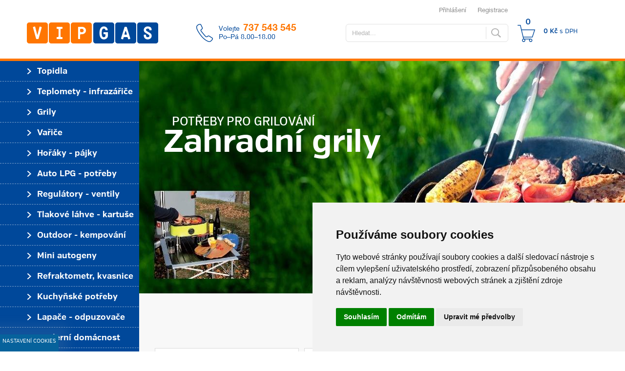

--- FILE ---
content_type: text/html; charset=utf-8
request_url: https://www.vipgas.cz/
body_size: 8868
content:
<!DOCTYPE html PUBLIC "-//W3C//DTD XHTML 1.0 Transitional//EN" "http://www.w3.org/TR/xhtml1/DTD/xhtml1-transitional.dtd">
<html xmlns="http://www.w3.org/1999/xhtml" xml:lang="cs">
<head>
<meta name="google-site-verification" content="6C17gr4yNNFO_iTeuYp3p0UnwIoSr2qSDDutJhw7uDQ" />	
<title>Katalog zboží - Vip Gas</title>
	<meta http-equiv="Content-Type" content="text/html; charset=UTF-8" />
	
	<meta name="keywords" content="Grily, lampy, topidla, teplomety, vařiče, hořáky, pájky, obchod" />
	<meta name="description" content="Prodej teplometů, grilů, vařičů, kempingového vybavení a dalších zařízení." />
	<meta name="robots" content="index,follow" />
	<meta name="Author" content="ISSA CZECH s.r.o., http://www.issa.cz" />
	<meta name="google-site-verification" content="GFsWmmq-80blJ2UTQJfYDZTYjx0VLlej1fdXdO6Gar0" />
	<link rel="icon" href="/custom/img/favicon.ico" type="image/x-icon" />
	<link rel="shortcut icon" href="/custom/img/favicon.ico" type="image/x-icon" />
	
	<link href="/js/jquery/css/smoothness/jquery-ui.css" rel="stylesheet" type="text/css" />
	<link href="/js/jquery/css/lightbox.css" rel="stylesheet" type="text/css" />
	<link href="/js/tabber/tabber.css" rel="stylesheet" type="text/css" />
	<link href="/custom/css/web.css?v=1.1.2" rel="stylesheet" type="text/css" />
            
    <meta name="google-site-verification" content="P57yErfwAfgAgemT2wrg34ixcJBRWig1yqU031rt5ls" /> 

    <link rel="preload" href="https://www.issa.cz/cookie-consent-external-websites/cookie-consent.css?v=2" rel="stylesheet" as="style" />
    <link rel="stylesheet" href="https://www.issa.cz/cookie-consent-external-websites/cookie-consent.css?v=2" media="print" onload="this.media='all'" />
</head>
<body>
  <script type="text/javascript" src="/js/jquery.js"></script>
  <script type="text/javascript" src="/js/jquery/jquery-ui.js"></script>
  <script type="text/javascript" src="/js/jquery/jquery.lightbox.js"></script>
  <script type="text/javascript" src="/js/jquery/jquery.cookie.js"></script>
  <script type="text/javascript" src="/js/jquery/jquery.blockui.js"></script>  
  <script type="text/javascript" src="/custom/js/eshop.js?v=1.1.2"></script>
  <script type="text/javascript" src="/custom/js/menu.js"></script>
  <script type="text/javascript" src="/custom/js/filters.js"></script>
  <script type="text/javascript" src="/custom/resources/cycle.js"></script>
  <script type="text/javascript" src="/custom/resources/utils.js"></script>
  <script type="text/javascript" src="/custom/resources/jquery.hoverintent.js"></script>	
  <script type="text/javascript" src="/custom/resources/jquery.dropshadow.js"></script>
  <script type="text/javascript" src="/custom/resources/custom.js?v=1.1.2"></script>
      
      

  
  <script type="text/javascript">
  /* <![CDATA[ */
	var http_path = "/";
	var wait_message = "Čekejte";
	var digits_message = "Pouze číslice";
	var js_alert = "";
	var koupit_zbozi = "Vložit do košíku";
	var url_kosik = http_path + "kosik.html";	
	$(document).ready(function() {
		
		$('a[rel="lightbox"]').lightbox({
							strings: {
								help: '',
								prevLinkTitle: 'Předchozí',
								nextLinkTitle: 'Další',
								prevLinkText:  '',
								nextLinkText:  '',
								closeTitle: 'Zavřít',
								image: '',
								of: ' / '
							}
						});
                                                
		$('a[rel="lightbox2"]').lightbox({
							strings: {
								help: '',
								prevLinkTitle: 'Předchozí',
								nextLinkTitle: 'Další',
								prevLinkText:  '',
								nextLinkText:  '',
								closeTitle: 'Zavřít',
								image: '',
								of: ' / '
							}
						});

	});
  /* ]]> */
  </script>  
          <div id="open_preferences_center" class="minimal modra-bg-1"><div class="display">Nastavení cookies</div></div>
        <script type="text/javascript" src="/custom/resources/cookie-consent.js?v=1"></script>
        <script type="text/javascript" charset="UTF-8">
        document.addEventListener('DOMContentLoaded', function () {
        cookieconsent.run({"notice_banner_type":"simple","consent_type":"express","palette":"light","language":"cs","page_load_consent_levels":["strictly-necessary"],"notice_banner_reject_button_hide":false,"preferences_center_close_button_hide":false,"page_refresh_confirmation_buttons":false,"website_name":"Vip Gas","website_privacy_policy_url":"https://www.vipgas.cz/pages/o-cookies-12.html"});
        });
        </script>

        <!-- Seznam -->
        <script type="text/plain" cookie-consent="targeting">
        /* <![CDATA[ */
        var seznam_retargeting_id = 34637;
        /* ]]> */
        </script>
        <script type="text/plain" cookie-consent="targeting" src="//c.imedia.cz/js/retargeting.js"></script>
        <!-- end of Seznam-->

        <noscript>Cookie Consent by <a href="https://www.freeprivacypolicy.com/" rel="nofollow noopener">Free Privacy Policy website</a></noscript>
        <!-- End Cookie Consent -->
    
                <script type="text/plain" cookie-consent="tracking">
                    $(document).ready(
                        function() {
                            (function(i,s,o,g,r,a,m){i['GoogleAnalyticsObject']=r;i[r]=i[r]||function(){
                            (i[r].q=i[r].q||[]).push(arguments)},i[r].l=1*new Date();a=s.createElement(o),
                            m=s.getElementsByTagName(o)[0];a.async=1;a.src=g;m.parentNode.insertBefore(a,m)
                            })(window,document,'script','//www.google-analytics.com/analytics.js','ga'); 
                            ga('create', 'UA-64728684-1', 'auto');
                            ga('send', 'pageview');ga('require', 'ecommerce'); 
                        }
                    );
                </script>
                <div id="web"> 
                <div id="page" class="eshophomepage">
                <div id="page-top">
                  <div class="logo"><a href="/"><span>HomePage</span></a></div>
                  <div class="content-top-banner">
                  
                    <div class="prihlaseni-registrace-top">
                    <div class="prt-login">
                    <div class="prihlaseni"><a href="/prihlaseni.html">Přihlášení</a></div>
                    <div class="registrace"><a href="/registrace.html">Registrace</a></div>
                    </div>
                    </div> 
                <div id="showListBlock"> 
                <div id="listItems-arrow"></div>
                <div id="listItems"><ul><li>Košík je prázdný</li></ul>
                 <div id="button_kosik_list"><a href="#" onclick="window.location=url_kosik; return false;">Zobrazit košík</a></div>
                      </div>
                    </div>
                  <div id="kosik">
                  <form action="/" method="post">
                     <div class="obsah">
                    <div id="obsahKosik"><div id="kosikPocetPolozek">0</div><div id="kosikCena">0 Kč<span id="dphTitle">  s DPH</span></div>
                   </div>
                   </div>   
                  </form>  
                  </div>
                  <div class="top-page-search-text">
                     <div class="text">Volejte<br /> Po–Pá 8.00–18.00 </div>
                     <div class="phone">737 543 545</div> 
                  </div>
                  <div class="searchbox">
   		    <form action="/hledat.html" method="post">
		      <input style="width: 311px; page-bottompx;" class="hint" type="text" name="search" value="Hledat..." onfocus="this.value=''" title="Hledat v e-shopu" maxlength="100" />
                      <input type="submit" name="do[search]" value="" />	
                    </form>      
   		   
                  </div>
                  </div>
                </div>
		<div id="page-inner">
                <div id="left-part-inner">
                <div id="headermenu-rel">
                <div id="headermenu">
                 <ul><li class="megamnu-topitem"><a class="topanchor" id="id_item_menu_0" href="/k/topidla-81.html" ><span>Topidla</span></a><div class="megamnu-block" id="megamnu-block-0">
                                        <ul><li class="megamnu-subitem"><a href="/k/plynova-topidla-109.html"><span >Plynová topidla</span></a></li><li class="megamnu-subitem"><a href="/k/elektricka-topidla-148.html"><span >Elektrická  topidla</span></a></li><li class="megamnu-subitem"><a href="/k/prislusenstvi-147.html"><span >Příslušenství</span></a></li></ul></div></li><li class="megamnu-topitem"><a class="topanchor" id="id_item_menu_1" href="/k/teplomety-infrazarice-82.html" ><span>Teplomety - infrazářiče</span></a><div class="megamnu-block" id="megamnu-block-1">
                                        <ul><li class="megamnu-subitem"><a href="/k/teplomety-110.html"><span >Teplomety</span></a></li><li class="megamnu-subitem"><a href="/k/infrazarice-149.html"><span >Infrazářiče</span></a></li><li class="megamnu-subitem"><a href="/k/lampy-na-pb-162.html"><span >Lampy na PB</span></a></li><li class="megamnu-subitem"><a href="/k/prislusenstvi-130.html"><span >Příslušenství</span></a></li></ul></div></li><li class="megamnu-topitem"><a class="topanchor" id="id_item_menu_2" href="/k/grily-84.html" ><span>Grily</span></a><div class="megamnu-block" id="megamnu-block-2">
                                        <ul><li class="megamnu-subitem"><a href="/k/zahradni-grily-90.html"><span >Zahradní grily</span></a></li><li class="megamnu-subitem"><a href="/k/profi-grily-115.html"><span >Profi grily</span></a></li><li class="megamnu-subitem"><a href="/k/grilovaci-potreby-91.html"><span >Grilovací potřeby</span></a></li></ul></div></li><li class="megamnu-topitem"><a class="topanchor" id="id_item_menu_3" href="/k/varice-85.html" ><span>Vařiče</span></a><div class="megamnu-block" id="megamnu-block-3">
                                        <ul><li class="megamnu-subitem"><a href="/k/turisticke-varice-98.html"><span >Turistické vařiče</span></a></li><li class="megamnu-subitem"><a href="/k/vykonne-varice-99.html"><span >Výkonné vařiče</span></a></li><li class="megamnu-subitem"><a href="/k/stolni-varice-101.html"><span >Stolní vařiče</span></a></li><li class="megamnu-subitem"><a href="/k/varice-na-zemni-plyn-136.html"><span >Vařiče na zemní plyn</span></a></li><li class="megamnu-subitem"><a href="/k/elektricke-varice-135.html"><span >Elektrické vařiče</span></a></li><li class="megamnu-subitem"><a href="/k/horaky-a-prislusenstvi-122.html"><span >Hořáky a příslušenství</span></a></li></ul></div></li><li class="megamnu-topitem"><a class="topanchor" id="id_item_menu_4" href="/k/horaky-pajky-86.html" ><span>Hořáky - pájky</span></a><div class="megamnu-block" id="megamnu-block-4">
                                        <ul><li class="megamnu-subitem"><a href="/k/hobby-horaky-93.html"><span >Hobby hořáky</span></a></li><li class="megamnu-subitem"><a href="/k/stavebni-horaky-94.html"><span >Stavební hořáky</span></a></li><li class="megamnu-subitem"><a href="/k/specialni-horaky-a-pajky-96.html"><span >Speciální hořáky a pájky</span></a></li><li class="megamnu-subitem"><a href="/k/letlampy-146.html"><span >Letlampy</span></a></li><li class="megamnu-subitem"><a href="/k/profi-horaky-143.html"><span >Profi hořáky</span></a></li><li class="megamnu-subitem"><a href="/k/elektricke-pajky-150.html"><span >Elektrické pájky</span></a></li></ul></div></li><li class="megamnu-topitem"><a class="topanchor" id="id_item_menu_5" href="/k/auto-lpg-potreby-131.html" ><span>Auto LPG - potřeby</span></a><div class="megamnu-block" id="megamnu-block-5">
                                        <ul><li class="megamnu-subitem"><a href="/k/samolepky-vicka-lpg-132.html"><span >Samolepky, víčka LPG</span></a></li><li class="megamnu-subitem"><a href="/k/aditiva-do-paliv-172.html"><span >Aditiva do paliv</span></a></li><li class="megamnu-subitem"><a href="/k/oleje-maziva-133.html"><span >Oleje, maziva</span></a></li><li class="megamnu-subitem"><a href="/k/autokosmetika-163.html"><span >Autokosmetika</span></a></li><li class="megamnu-subitem"><a href="/k/osvezovace-vzduchu-191.html"><span >Osvěžovače vzduchu</span></a></li><li class="megamnu-subitem"><a href="/k/naplne-ostrikovacu-164.html"><span >Náplně ostřikovačů</span></a></li><li class="megamnu-subitem"><a href="/k/autodoplnky-has-pristroje-166.html"><span >Autodoplňky, has. přístroje</span></a></li></ul></div></li><li class="megamnu-topitem"><a class="topanchor" id="id_item_menu_6" href="/k/regulatory-ventily-89.html" ><span>Regulátory - ventily</span></a><div class="megamnu-block" id="megamnu-block-6">
                                        <ul><li class="megamnu-subitem"><a href="/k/regulatory-112.html"><span >Regulátory</span></a></li><li class="megamnu-subitem"><a href="/k/ventily-190.html"><span >Ventily</span></a></li><li class="megamnu-subitem"><a href="/k/hadice-spony-natrubky-111.html"><span >Hadice, spony, nátrubky</span></a></li><li class="megamnu-subitem"><a href="/k/detektory-co-ostatni-114.html"><span >Detektory CO - ostatní</span></a></li></ul></div></li><li class="megamnu-topitem"><a class="topanchor" id="id_item_menu_7" href="/k/tlakove-lahve-kartuse-87.html" ><span>Tlakové láhve - kartuše</span></a><div class="megamnu-block" id="megamnu-block-7">
                                        <ul><li class="megamnu-subitem"><a href="/k/tlakove-lahve-92.html"><span >Tlakové láhve</span></a></li><li class="megamnu-subitem"><a href="/k/plynove-kartuse-177.html"><span >Plynové kartuše</span></a></li><li class="megamnu-subitem"><a href="/k/prislusenstvi-123.html"><span >Příslušenství</span></a></li></ul></div></li><li class="megamnu-topitem"><a class="topanchor" id="id_item_menu_8" href="/k/outdoor-kempovani-88.html" ><span>Outdoor - kempování</span></a><div class="megamnu-block" id="megamnu-block-8">
                                        <ul><li class="megamnu-subitem"><a href="/k/varice-a-horaky-104.html"><span >Vařiče a hořáky</span></a></li><li class="megamnu-subitem"><a href="/k/lampy-a-topidla-105.html"><span >Lampy a topidla</span></a></li></ul></div></li><li class="megamnu-topitem"><a class="topanchor" id="id_item_menu_9" href="/k/mini-autogeny-121.html" ><span>Mini autogeny</span></a><div class="megamnu-block" id="megamnu-block-9">
                                        <ul><li class="megamnu-subitem"><a href="/k/mini-autogen-sady-125.html"><span >Mini autogen sady</span></a></li><li class="megamnu-subitem"><a href="/k/prislusenstvi-153.html"><span >Příslušenství</span></a></li></ul></div></li><li class="megamnu-topitem"><a class="topanchor" id="id_item_menu_10" href="/k/refraktometr-kvasnice-194.html" ><span>Refraktometr, kvasnice</span></a><div class="megamnu-block" id="megamnu-block-10">
                                        <ul><li class="megamnu-subitem"><a href="/k/refraktometr-195.html"><span >Refraktometr</span></a></li><li class="megamnu-subitem"><a href="/k/kvasnice-196.html"><span >Kvasnice</span></a></li></ul></div></li><li class="megamnu-topitem"><a class="topanchor" id="id_item_menu_11" href="/k/kuchynske-potreby-137.html" ><span>Kuchyňské potřeby</span></a><div class="megamnu-block" id="megamnu-block-11">
                                        <ul><li class="megamnu-subitem"><a href="/k/gastro-horaky-138.html"><span >Gastro hořáky</span></a></li><li class="megamnu-subitem"><a href="/k/hrnce-a-kotliky-139.html"><span >Hrnce a kotlíky</span></a></li><li class="megamnu-subitem"><a href="/k/panve-a-poklice-158.html"><span >Pánve a poklice</span></a></li><li class="megamnu-subitem"><a href="/k/wok-a-grilovaci-panve-161.html"><span >Wok a grilovací pánve</span></a></li><li class="megamnu-subitem"><a href="/k/absorpcni-chladnicky-187.html"><span >Absorpční chladničky</span></a></li><li class="megamnu-subitem"><a href="/k/destilacni-soupravy-141.html"><span >Destilační soupravy</span></a></li></ul></div></li><li class="megamnu-topitem"><a class="topanchor" id="id_item_menu_12" href="/k/lapace-odpuzovace-83.html" ><span>Lapače - odpuzovače</span></a><div class="megamnu-block" id="megamnu-block-12">
                                        <ul><li class="megamnu-subitem"><a href="/k/lapace-odpuzovace-102.html"><span >Lapače - odpuzovače</span></a></li></ul></div></li><li class="megamnu-topitem"><a class="topanchor" id="id_item_menu_13" href="/k/moderni-domacnost-154.html" ><span>Moderní domácnost</span></a><div class="megamnu-block" id="megamnu-block-13">
                                        <ul><li class="megamnu-subitem"><a href="/k/davkovace-mydla-155.html"><span >Dávkovače mýdla</span></a></li><li class="megamnu-subitem"><a href="/k/bezdotykove-teplomery-189.html"><span >Bezdotykové teploměry</span></a></li><li class="megamnu-subitem"><a href="/k/bezdotykove-kose-188.html"><span >Bezdotykové koše</span></a></li><li class="megamnu-subitem"><a href="/k/roboticke-vysavace-156.html"><span >Robotické vysavače</span></a></li><li class="megamnu-subitem"><a href="/k/roboticke-cistice-157.html"><span >Robotické čističe</span></a></li><li class="megamnu-subitem"><a href="/k/naparovace-odevu-192.html"><span >Napařovače oděvů</span></a></li><li class="megamnu-subitem"><a href="/k/prislusenstvi-159.html"><span >Příslušenství</span></a></li></ul></div></li><li class="megamnu-topitem"><a class="topanchor" id="id_item_menu_14" href="/k/naradi-173.html" ><span>Nářadí</span></a><div class="megamnu-block" id="megamnu-block-14">
                                        <ul><li class="megamnu-subitem"><a href="/k/sady-rucniho-naradi-174.html"><span >Sady ručního nářadí</span></a></li><li class="megamnu-subitem"><a href="/k/gola-sady-176.html"><span >Gola sady</span></a></li><li class="megamnu-subitem"><a href="/k/aku-naradi-180.html"><span >Aku nářadí</span></a></li><li class="megamnu-subitem"><a href="/k/elektricke-naradi-178.html"><span >Elektrické nářadí</span></a></li><li class="megamnu-subitem"><a href="/k/prumyslova-svitidla-186.html"><span >Průmyslová svítidla</span></a></li></ul></div></li><li class="megamnu-topitem"><a class="topanchor" id="id_item_menu_15" href="/k/svarecky-181.html" ><span>Svářečky</span></a><div class="megamnu-block" id="megamnu-block-15">
                                        <ul><li class="megamnu-subitem"><a href="/k/svarecky-elektrodove-182.html"><span >Svářečky elektrodové</span></a></li><li class="megamnu-subitem"><a href="/k/svarecske-kukly-184.html"><span >Svářečské kukly</span></a></li></ul></div></li>
                   </ul>
                </div>
                </div> 
                <div id="left_doprava_expedice">
                    <div id="showHeurekaBadgeHere-2"></div><script type="text/plain" cookie-consent="targeting">//<![CDATA[
            var _hwq = _hwq || [];
                _hwq.push(['setKey', 'CF6BFC9F60CAAC46A55190D239D729AF']);_hwq.push(['showWidget', '2', '52865', 'VIPGAS', 'vipgas-cz']);(function() {
                var ho = document.createElement('script'); ho.type = 'text/javascript'; ho.async = true;
                ho.src = 'https://ssl.heureka.cz/direct/i/gjs.php?n=wdgt&sak=CF6BFC9F60CAAC46A55190D239D729AF';
                var s = document.getElementsByTagName('script')[0]; s.parentNode.insertBefore(ho, s);
            })();
            //]]>
            </script> 
                    <div id="left_doprava_expedice_kontakt">
                        <div class="text"><span class="volejtespan">Volejte</span><br /><span id="kontakt_expedice_left">737 543 545</span><br />Po–Pá 8.00–18.00 </div>
                    </div>
                    <div class="item_info_expedice_doprava">
                        <div class="img_info_doprava"><img alt="Expedice" src="/custom/img/ikon_time.png" /></div>
                        <div class="text"><strong>EXPEDICE DO 48 HODIN</strong><br />90% zboží skladem</div>
                    </div>
                    <div class="item_info_expedice_doprava">
                        <div class="img_info_doprava"><img alt="Zaruka" src="/custom/img/ikona_zaruka.png" /></div>
                        <div class="text"><strong>ZÁRUKA 3 ROKY</strong><br />Jistota a spolehlivost</div>
                    </div>
                    <div class="item_info_expedice_doprava">
                        <div class="img_info_doprava"><img alt="Doprava" src="/custom/img/ikona_doprava.png" /></div>
                        <div class="text"><strong>DOPRAVA ZDARMA</strong><br />Na vybrané zboží</div>
                    </div>
                </div>
                </div>
                    
                <div id="page-content">
                <div id="content">
				</div>
				<div id="content-main" >
                  <div id="hp_top">
                    <div class="hp_banner_left">
                      <div id="galleryCase" style="float: left;">
                             <div id="gallerySlider"><a href="https://www.vipgas.cz/k/zahradni-grily-90.html"><span class="text_banner"><p>
	<span style="position:absolute;font-family:VerbCondMedium;font-size:25px;left:67px;top:115px;">POTŘEBY PRO GRILOVÁNÍ</span><br />
	<span style="position:absolute;font-family:VerbRegular-Bold;font-size:65px;top:158px;left:50px;">Zahradní grily&nbsp;</span><br />
	&nbsp;</p>
</span><img src="/web/document/banner_img/banner-g2xif-28.jpg" alt="Grilovací potreby" /></a><a href="https://www.vipgas.cz/k/outdoor-kempovani-88.html"><span class="text_banner"><p>
	<span style="position:absolute;font-family:VerbCondMedium;font-size:25px;left:67px;top:115px;">OUTDOOROVÁ výbava</span><br />
	<span style="position:absolute;font-family:VerbRegular-Bold;font-size:65px;top:158px;left:50px;">Plynové vařiče</span></p>
</span><img src="/web/document/banner_img/banner_kart2x-27.jpg" alt="Banner3 Outdoor" /></a><a href="https://www.vipgas.cz/k/autokosmetika-163.html/www.vipgas.cz/k/autokosmetika-163.html"><span class="text_banner"></span><img src="/web/document/banner_img/k2-banner3-24.jpg" alt="k2 banner" /></a><a href="https://www.vipgas.cz/k/horaky-pajky-86.html"><span class="text_banner"><p>
	<span style="position:absolute;font-family:VerbCondMedium;font-size:25px;left:67px;top:115px;">NEJEN PRO KUTILY</span><br />
	<span style="position:absolute;font-family:VerbRegular-Bold;font-size:65px;top:158px;left:50px;">Hořáky - Pájky</span></p>
</span><img src="/web/document/banner_img/banner_horak-6.jpg" alt="Banner4 Horaky" /></a><a href="http://vipgas.cz/k/regulatory-a-ventily-112.html"><span class="text_banner"><p>
	<span style="position:absolute;font-family:VerbCondMedium;font-size:25px;left:67px;top:115px;">VELKÝ VÝBĚR</span><br />
	<span style="position:absolute;font-family:VerbRegular-Bold;font-size:65px;top:158px;left:50px;">Příslušenství</span></p>
</span><img src="/web/document/banner_img/prislusenstvi-banil-25.jpg" alt="Příslušenství" /></a>                   </div>
                    </div>
                </div>
                    </div>
                    <div class="cleaner"></div>
                    
                  

                    <div class="hp_top_products">
                        <div id="doporucujeme_title">Doporučujeme</div>
                    <div class="hp_top_produkt_left"><div class="hp_top_produkt_img"><img src="/web/document/zbozi_img/mtfr2-3729.jpg" alt="Vařič plynový dvouplotýnkový Multifire II" /></div><div class="hp_top_popis_blok"><div class="hp_top_nadpis">Vařič plynový dvouplotýnkový Multifire II</div><div class="hp_top_popis_cena">1 235 Kč <span class="cenabezDPH">s DPH</span></div><div class="hp_top_popis_cena_dph">1 021 Kč <span class="cenaDPH">bez DPH</span></div><div class="hp_top_popis"><span class="stav_1">Na dotaz !</span></div></div><div class="hp_top_detail"><span>Detail</span></div><a href="/z/8281.html"><span class="item_a_block"><span class="item_a_block_content">Detail</span></span></a></div><div class="hp_top_produkt_left"><div class="hp_top_produkt_img"><img src="/web/document/zbozi_img/helpmation-mycka-jpc1h-01-3242.jpg" alt="Helpmation JP-C1H přenosná tlaková myčka" /></div><div class="hp_top_popis_blok"><div class="hp_top_nadpis">Helpmation JP-C1H přenosná tlaková myčka</div><div class="hp_top_popis_cena">4 990 Kč <span class="cenabezDPH">s DPH</span></div><div class="hp_top_popis_cena_dph">4 124 Kč <span class="cenaDPH">bez DPH</span></div><div class="hp_top_popis"><span class="stav_2">Skladem</span></div></div><div class="hp_top_detail"><span>Detail</span></div><a href="/z/8112.html"><span class="item_a_block"><span class="item_a_block_content">Detail</span></span></a></div><div class="hp_top_produkt_right"><div class="item_top"></div><div class="hp_top_produkt_img"><img src="/web/document/zbozi_img/varic-2891.jpg" alt="Vařič 2 v 1 ACamping " /></div><div class="hp_top_popis_blok"><div class="hp_top_nadpis">Vařič 2 v 1 ACamping </div><div class="hp_top_popis_cena">850 Kč <span class="cenabezDPH">s DPH</span></div><div class="hp_top_popis_cena_dph">702 Kč <span class="cenaDPH">bez DPH</span></div><div class="hp_top_popis"><span class="stav_2">Skladem</span></div></div><div class="hp_top_detail"><span>Detail</span></div><a href="/z/7970.html"><span class="item_a_block"><span class="item_a_block_content">Detail</span></span></a></div> </div>
             <div class="hp_top_products">
              <div id="nejprodavanejsi_title">Nejprodávanější</div>
             <div class="hp_top_produkt_left"><div class="hp_top_produkt_img"><img src="/web/document/zbozi_img/repas-2kg-1003.jpg" alt="Tlaková láhev 2kg - NEPLNĚNÁ repasovaná" /></div><div class="hp_top_popis_blok"><div class="hp_top_nadpis">Tlaková láhev 2kg - NEPLNĚNÁ repasovaná</div><div class="hp_top_popis_cena">900 Kč <span class="cenabezDPH">s DPH</span></div><div class="hp_top_popis_cena_dph">744 Kč <span class="cenaDPH">bez DPH</span></div><div class="hp_top_popis"><span class="stav_2">Skladem</span></div></div><div class="hp_top_detail"><span>Detail</span></div><a href="/z/7151.html"><span class="item_a_block"><span class="item_a_block_content">Detail</span></span></a></div><div class="hp_top_produkt_left"><div class="hp_top_produkt_img"><img src="/web/document/zbozi_img/_vyr_973_dsg30mb-2123.jpg" alt="Regulátor - souprava 30MB" /></div><div class="hp_top_popis_blok"><div class="hp_top_nadpis">Regulátor - souprava 30MB</div><div class="hp_top_popis_cena">280 Kč <span class="cenabezDPH">s DPH</span></div><div class="hp_top_popis_cena_dph">231 Kč <span class="cenaDPH">bez DPH</span></div><div class="hp_top_popis"><span class="stav_2">Skladem</span></div></div><div class="hp_top_detail"><span>Detail</span></div><a href="/z/7626.html"><span class="item_a_block"><span class="item_a_block_content">Detail</span></span></a></div><div class="hp_top_produkt_right"><div class="hp_top_produkt_img"><img src="/web/document/zbozi_img/15024-2975.jpg" alt="Litinový pekáč 2v1 7 litrů" /></div><div class="hp_top_popis_blok"><div class="hp_top_nadpis">Litinový pekáč 2v1 7 litrů</div><div class="hp_top_popis_cena">2 350 Kč <span class="cenabezDPH">s DPH</span></div><div class="hp_top_popis_cena_dph">1 942 Kč <span class="cenaDPH">bez DPH</span></div><div class="hp_top_popis"><span class="stav_1">Na dotaz !</span></div></div><div class="hp_top_detail"><span>Detail</span></div><a href="/z/8007.html"><span class="item_a_block"><span class="item_a_block_content">Detail</span></span></a></div> </div>
             <div class="hp_top_products">
              <div id="novinky_title">Novinky</div>
             <div class="hp_top_produkt_left"><div class="hp_top_produkt_img"><img src="/web/document/zbozi_img/_vyr_108_1065e_1024x768-2337.jpg" alt="Hořák KEMPOMATIC S PIEZO-ZAPALOVÁNÍM" /><div class="hp_new_produkt_icon"></div></div><div class="hp_top_popis_blok"><div class="hp_top_nadpis">Hořák KEMPOMATIC S PIEZO-ZAPALOVÁNÍM</div><div class="hp_top_popis_cena">2 520 Kč <span class="cenabezDPH">s DPH</span></div><div class="hp_top_popis_cena_dph">2 083 Kč <span class="cenaDPH">bez DPH</span></div><div class="hp_top_popis"><span class="stav_2">Skladem </span></div></div><div class="hp_top_detail"><span>Detail</span></div><a href="/z/7729.html"><span class="item_a_block"><span class="item_a_block_content">Detail</span></span></a></div><div class="hp_top_produkt_left"><div class="hp_top_produkt_img"><img src="/web/document/zbozi_img/cleanmate-lds700-01-2637.jpg" alt="CleanMate LDS700 robotický vysavač" /><div class="hp_new_produkt_icon"></div></div><div class="hp_top_popis_blok"><div class="hp_top_nadpis">CleanMate LDS700 robotický vysavač</div><div class="hp_top_popis_cena">9 990 Kč <span class="cenabezDPH">s DPH</span></div><div class="hp_top_popis_cena_dph">8 256 Kč <span class="cenaDPH">bez DPH</span></div><div class="hp_top_popis"><span class="stav_1">Na dotaz !</span></div></div><div class="hp_top_detail"><span>Detail</span></div><a href="/z/7847.html"><span class="item_a_block"><span class="item_a_block_content">Detail</span></span></a></div><div class="hp_top_produkt_right"><div class="item_top"></div><div class="hp_top_produkt_img"><img src="/web/document/zbozi_img/received_2221804377836031-1927.jpeg" alt="GOK Regulátor tlaku 30 mbar pro 2kg pb láhev" /><div class="hp_new_produkt_icon"></div></div><div class="hp_top_popis_blok"><div class="hp_top_nadpis">GOK Regulátor tlaku 30 mbar pro 2kg pb láhev</div><div class="hp_top_popis_cena">910 Kč <span class="cenabezDPH">s DPH</span></div><div class="hp_top_popis_cena_dph">752 Kč <span class="cenaDPH">bez DPH</span></div><div class="hp_top_popis"><span class="stav_2">Skladem</span></div></div><div class="hp_top_detail"><span>Detail</span></div><a href="/z/258.html"><span class="item_a_block"><span class="item_a_block_content">Detail</span></span></a></div>             
				</div>
                                </div>
                                </div>
				<div class="cleaner"></div>
			</div>
		</div>
		
				<div id="footer">
                                <div class="btblock">
                                
<div class="block-footer"><div id="block_1_firma" class="block_menu"><span class="title_block">O nás</span>
                                <!--<ul>
                                    <li><a href="/d/o-firme.html">O firmě</a></li>
                                    <li><a href="/d/ochrana-osobnich-udaju.html">Ochrana osobních údajů</a></li>
                                   <li><a href="#">Kariéra</a></li> 
                                    <li><a href="#">FAQ</a></li>
                                    <li><a href="/d/kontakt.html">Kontakty</a></li> 
                                    <li><a href="/d/o-cookies.html">O cookies</a></li> 
                                </ul>-->
                                        <ul ><li><a href="/pages/o-firme-1.html">O firmě</a></li><li><a href="/pages/ochrana-osobnich-udaju-2.html">Ochrana osobních údajů</a></li><li><a href="/pages/gdpr-11.html">GDPR</a></li><li><a href="/pages/kontakt-3.html">Kontakt</a></li><li><a href="/pages/o-cookies-12.html">O cookies</a></li></ul> 

                                </div>
                             <div id="block_2_menu" class="block_menu"><span class="title_block">Produkty</span>
                              <ul><li class="megamnu-topitem"><a class="topanchor" id="id_item_menu0" href="/k/topidla-81.html" ><span>Topidla</span></a></li><li class="megamnu-topitem"><a class="topanchor" id="id_item_menu1" href="/k/teplomety-infrazarice-82.html" ><span>Teplomety - infrazářiče</span></a></li><li class="megamnu-topitem"><a class="topanchor" id="id_item_menu2" href="/k/grily-84.html" ><span>Grily</span></a></li><li class="megamnu-topitem"><a class="topanchor" id="id_item_menu3" href="/k/varice-85.html" ><span>Vařiče</span></a></li><li class="megamnu-topitem"><a class="topanchor" id="id_item_menu4" href="/k/horaky-pajky-86.html" ><span>Hořáky - pájky</span></a></li><li class="megamnu-topitem"><a class="topanchor" id="id_item_menu5" href="/k/auto-lpg-potreby-131.html" ><span>Auto LPG - potřeby</span></a></li><li class="megamnu-topitem"><a class="topanchor" id="id_item_menu6" href="/k/auto-kryty-kol-167.html" ><span>Auto - kryty kol</span></a></li><li class="megamnu-topitem"><a class="topanchor" id="id_item_menu7" href="/k/regulatory-ventily-89.html" ><span>Regulátory - ventily</span></a></li><li class="megamnu-topitem"><a class="topanchor" id="id_item_menu8" href="/k/tlakove-lahve-kartuse-87.html" ><span>Tlakové láhve - kartuše</span></a></li> </ul>
                         </div>
                        <div id="block_3_servis" class="block_menu"><span class="title_block">Zákaznický servis</span>
                                <ul ><li><a href="/pages/jak-nakupovat-4.html">Jak nakupovat</a></li><li><a href="/pages/zpusob-platby-5.html">Způsob platby</a></li><li><a href="/pages/terminy-dodani-zbozi-6.html">Termíny dodání zboží</a></li><li><a href="/pages/zpusob-a-cena-dopravy-zbozi-7.html">Způsob a cena dopravy zboží</a></li><li><a href="/pages/poskytovana-zaruka-8.html">Poskytovaná záruka</a></li><li><a href="/pages/servis-a-reklamace-9.html">Servis a reklamace</a></li><li><a href="/pages/vseobecne-obchodni-podminky-10.html">Všeobecné obchodní podmínky</a></li></ul></div><div id="block_4_kontakt">
                             <span id="titleContantVipgas">VIPGAS</span>
                             <div id="block_kontant_text">
                             Zručná 5, 735 64, <br />Havířov – Prostřední Suchá <br />+420 737 543 545 <br /> <a href="mailto:info@vipgas.cz">info@vipgas.cz</a>
                             </div>
                             </div><div id="block_5_newsletter"><span id="newsletterTitle">VIPGAS Newsletter</span>
                             <div>Nechcete propásnout slevové nabídky a informace o novinkách?</div>
                            <form action="/odber-novinek.html" method="post">                                
                                  <div class="newsletter">
                                    <input class="hint" type="text" name="filterEmail" value="Váš email" title="Váš email" maxlength="100" onfocus="this.value=''" />
                                    <div class="bt_news_odebirat"><input class="odebirat" type="submit" name="do[sendNewsletter]" value="Odeslat" /></div>
                                  </div>
                                  </form>
                              <div id="footer_icons"><span class="title_footer_icons" >Spojte se s námi</span>
                                <!--<a href="#"><img alt="Banner" src="/custom/img/twitter_icon.png" /></a>-->
                                <a href="https://www.facebook.com/vipgas.cz" target="_tblank"><img alt="Banner" src="/custom/img/facebook_icon.png" /></a>
                                <a href="https://www.youtube.com/channel/UCcXUVYjktmBpC1I78ii9TVQ" target="_tblank"><img alt="Banner" src="/custom/img/yt_icon.png" /></a>
                                <!--<a href="#"><img alt="Banner" src="/custom/img/google_icon.png" /></a>-->
                               </div>
                             </div>
                            </div>
                          <div class="footer-copyright">
                           © 2015, design: <a href="http://www.graphic-house.cz/" target="_blank">Graphic House </a> | tvorba a provoz e-shopu: <a href="http://www.issa.cz/" target="_blank">ISSA CZECH</a> 
                          </div>
                          </div>
			</div>
                    
			<div id="popupdlg" style="display: none;"></div>
	<!-- Served in 0.49 secs. -->
</body>
</html>	


--- FILE ---
content_type: text/html; charset=utf-8
request_url: https://www.vipgas.cz/kosik.html?ts=1768651554&ajax=1&do%5BprintCartListItem%5D=1
body_size: 171
content:
<ul><li>Košík je prázdný</li></ul>
                 <div id="button_kosik_list"><a href="#" onclick="window.location=url_kosik; return false;">Zobrazit košík</a></div>

--- FILE ---
content_type: text/css
request_url: https://www.vipgas.cz/js/tabber/tabber.css
body_size: 2649
content:
/* $Id: tabber.css,v 1.1 2012-03-27 10:18:00 bregin Exp $ */

/*--------------------------------------------------
  REQUIRED to hide the non-active tab content.
  But do not hide them in the print stylesheet!
  --------------------------------------------------*/
.tabberlive .tabbertabhide {
 display:none;
}

/*--------------------------------------------------
  .tabber = before the tabber interface is set up
  .tabberlive = after the tabber interface is set up
  --------------------------------------------------*/
.tabber {
display: none;
}
.tabberlive {
 margin-top:1em;
}

/*--------------------------------------------------
  ul.tabbernav = the tab navigation list
  li.tabberactive = the active tab
  --------------------------------------------------*/
ul.tabbernav
{
 margin:0 !important;
 margin-bottom: 3px !important;
 padding: 0px 0;
 /*border-bottom: 1px solid #778;*/
 font: bold 12px Arial, Verdana, sans-serif;
}

ul.tabbernav li
{
 list-style: none;
 margin: 0;
 padding: 0;
 display: inline;
}

ul.tabbernav li a
{
 padding: 3px 0.5em;
 margin-left: 1px;
 border: 1px solid #7E7E7E;
 border-bottom: none;
 background-color: #EDEDED;
 background-image: url(../../img/tabbg.jpg);
 text-decoration: none !important;
 color: #475F6E !important;
}

ul.tabbernav li a:link { color: #475F6E;; }
ul.tabbernav li a:visited { color: #475F6E; }

ul.tabbernav li a:hover
{
 color: #373737 !important;
 background: #EDEDED; 
}

ul.tabbernav li.tabberactive a
{
 background-color: #fff;
 background-image: none;
 border-bottom: 1px solid #fff;
 color: #373737 !important;
}

ul.tabbernav li.tabberactive a:hover
{
 color: #373737;
 background: white;
 border-bottom: 1px solid white;
}

/*--------------------------------------------------
  .tabbertab = the tab content
  Add style only after the tabber interface is set up (.tabberlive)
  --------------------------------------------------*/
.tabberlive .tabbertab {
 padding:5px 0 0 0;
 border-top:1px solid #7E7E7E;
 /*border-top:0;*/

 /* If you don't want the tab size changing whenever a tab is changed
    you can set a fixed height */

 /* height:200px; */

 /* If you set a fix height set overflow to auto and you will get a
    scrollbar when necessary */

 /* overflow:auto; */
}

/* If desired, hide the heading since a heading is provided by the tab */
.tabberlive .tabbertab h2 {
 display:none;
}
.tabberlive .tabbertab h3 {
 display:none;
}
.tabberlive .tabbertab h4 {
 display:none;
}


/* Example of using an ID to set different styles for the tabs on the page */
.tabberlive#tab1 {
}
.tabberlive#tab2 {
}
.tabberlive#tab2 .tabbertab {
 height:200px;
 overflow:auto;
}


--- FILE ---
content_type: text/css
request_url: https://www.vipgas.cz/custom/css/web.css?v=1.1.2
body_size: 104111
content:
@font-face{
    font-family:"HelveticaNeueW02-55Roma";
    src:url("../fonts/0b3a3fca-0fad-402b-bd38-fdcbad1ef776.eot?#iefix");
    src:url("../fonts/0b3a3fca-0fad-402b-bd38-fdcbad1ef776.eot?#iefix")
        format("eot"),url("../fonts/d5af76d8-a90b-4527-b3a3-182207cc3250.woff")
        format("woff"),url("../fonts/1d238354-d156-4dde-89ea-4770ef04b9f9.ttf") format("truetype"),
        url("../fonts/b68875cb-14a9-472e-8177-0247605124d7.svg#b68875cb-14a9-472e-8177-0247605124d7") format("svg");
}
@font-face{
    font-family:"HelveticaNeueW02-75Bold";
    src:url("../fonts/db853e0e-929b-4272-b420-c946c954cf3a.eot?#iefix");
    src:url("../fonts/db853e0e-929b-4272-b420-c946c954cf3a.eot?#iefix") 
        format("eot"),url("../fonts/4a9c62ab-b359-4081-8383-a0d1cdebd111.woff")
        format("woff"),url("../fonts/db5f9ba6-05a4-433a-9461-0a6f257a0c3a.ttf")
        format("truetype"),url("../fonts/25e09910-ffc3-4fc4-b0d1-db9a95dface8.svg#25e09910-ffc3-4fc4-b0d1-db9a95dface8") format("svg");
}

@font-face {font-family: 'VerbRegular-Bold';
            src: url('../fonts/2DEEC4_0_0.eot');
            src: url('../fonts/2DEEC4_0_0.eot?#iefix') format('embedded-opentype'),
                url('../fonts/2DEEC4_0_0.woff2') format('woff2'),
                url('../fonts/2DEEC4_0_0.woff') format('woff'),
                url('../fonts/2DEEC4_0_0.ttf') format('truetype');}


@font-face {font-family: 'VerbRegular';
            src: url('../fonts/2DEEC4_1_0.eot');
            src: url('../fonts/2DEEC4_1_0.eot?#iefix') format('embedded-opentype'),
                url('../fonts/2DEEC4_1_0.woff2') format('woff2'),
                url('../fonts/2DEEC4_1_0.woff') format('woff'),
                url('../fonts/2DEEC4_1_0.ttf') format('truetype');}


@font-face {font-family: 'VerbCondRegular-Bold';
            src: url('../fonts/2DEEC4_2_0.eot');
            src: url('../fonts/2DEEC4_2_0.eot?#iefix') format('embedded-opentype'),
                url('../fonts/2DEEC4_2_0.woff2') format('woff2'),
                url('../fonts/2DEEC4_2_0.woff') format('woff'),
                url('../fonts/2DEEC4_2_0.ttf') format('truetype');}


@font-face {font-family: 'VerbCondMedium';
            src: url('../fonts/2DEEC4_3_0.eot');
            src: url('../fonts/2DEEC4_3_0.eot?#iefix') format('embedded-opentype'),
                url('../fonts/2DEEC4_3_0.woff2') format('woff2'),
                url('../fonts/2DEEC4_3_0.woff') format('woff'),
                url('../fonts/2DEEC4_3_0.ttf') format('truetype');}




HTML {
    /*	background-image: url(../img/bg_top.png);
            background-repeat: repeat-x;
            background-color: #E4D3D6;*/

}
BODY {
    margin: 0;
    padding: 0;
    /*	font-family: Arial, "Sans Serif";*/
    font-family: VerbRegular;
    font-size: 13px;
    color: #383838;
}
TABLE {
    margin: 0;
    padding: 0;
}

A.button {
    font-size: 11px;
    text-decoration: none;
    color: #383838;
}
INPUT[type=submit].red {
    background-image: url(../img/button-red-bg.jpg);	
    background-color: #000000;
    border: 1px solid #000000;
    color: #FFFFFF;
    font-weight: bold;
}
A {
    color: #14B7E6;
}
H1 {	
    margin: 0;
    /*	padding: 15px 2px 15px 0px;*/
    padding: 0;
    font-size: 20px;
    font-weight: bold;	
    line-height: normal;
    border-top: 0;
    color: #0E0E0E;
    background-color: #FFFFFF;
}
H1.wsubtitle {
    /*	padding-bottom: 20px;*/
}
.eshophomepage H1 {
    font-weight: normal;
    text-transform: uppercase;
    color: #383838;
    border-top: 0px;
    padding-top: 0px;
}
/*
H1 {	
        margin: 0;
        padding: 15px 2px 15px 0px;
        font-size: 20px;
        font-weight: bold;	
        line-height: normal;
        border-top: 0;
        color: #0E0E0E;
}
H1.wsubtitle {
        padding-bottom: 20px;
}
*/
H4 {
    font-size: 14px;
    margin: 0 0 15px 0;
}
STRONG.subtitle {
    display: block;
    padding: 15px 14px 0 14px;
    color: red;
}
UL {
    margin: 0;
    padding: 0;
}
OL, UL, P {
    margin-bottom: 15px;
    line-height: 150%;	
    margin-top: 0px;
}
P {
    font-size: 14px;
    color: #000000;
}
FORM {
    margin: 0 !important;
    padding: 0 !important;
}
IMG {
    border: 0;
}

.cleaner {
    clear: both;
}

#quickmessage {
    top: 40px; 
    border: 2px solid #F27002; 
    width: 400px; 
    padding: 25px 25px; 
    background-color: #FFD126;
    font-size: 14px;
    font-weight: bold;
    color: #9B2900;
}

#quickmessage-nojs {	
    border: 2px solid #F27002; 	
    padding: 15px 15px; 
    margin-top: 15px;
    background-color: #FFD126;
    font-size: 14px;
    font-weight: bold;
    color: #9B2900;
}

.error-label {
    float: left;
} 
.error-field {
    border: 2px solid red !important;
}
.error-bubble {
    font-size: 10px;
    color: #DFF2FF;
    background-color: #009CFF;
    padding: 3px 6px;
    float: right;

    -webkit-border-radius: 4px;
    -moz-border-radius: 4px;
    border-radius: 4px;
}

#footer {
    width: 100%;
    background-color: #fff;
    color: #000; 
}

#footer .btblock {
    width: 1280px;
    margin: 0em auto;
    font-family: open_sanslight;
    background-color: #fff;
}


.infolinkablock {
    margin-top: 28px;
}
.dokumentyblock {
    margin-top: 45px;
}



#web {
    background-repeat: repeat-x;

}

#page {
    background-repeat: repeat-x;
    background-color: #ebebeb;
    width: 1280px;
    margin: 0em auto;


}
#page-top {
    height: 120px;
    width: 100%;
    background-color: #ffffff;
    border-bottom: 5px solid #ff7601;

}

#page-top .logo {
    background-image: url(../img/logo.png);
    background-position: 0 46px;
    background-repeat: no-repeat;
    width: 269px;
    height: 89px;
    position: relative;
    float: left;
    z-index: 998;
    margin-left: 55px;
}

#page-top .logo A {
    display: block;
    width: 269px;
    height: 100px;
    z-index: 999;
}
#page-top .logo A SPAN {
    display: none;
}


#page-bottom {
    height: 140px;
    width: 100%;
    background-image: url(../img/bg_bottom.png);
    background-repeat: repeat-x;
    background-color: #ffffff;

}
#page-bottom .btblock {
    height: 140px;
    width: 1280px;
    margin: 0em auto;
}


.newsletter INPUT[type=text]{
    margin-top: 5px;
    height: 29px;
    border: 1px solid #DADADA;
    -moz-border-radius: 5px;
    border-radius: 5px;
    -webkit-radius: 5px;   
    padding: 3px 8px 3px 12px;
    font: 14px VerbRegular;
    color: #989898;
    width: 209px;
    margin-bottom: 14px;
}

.newsletter {
    width: 100%;
    margin-top: 16px;
    margin-bottom: 35px;
}

.bt_news_odebirat {
    position: relative;

    /*    margin: 12px 0 0 125px;*/
}

.title_footer_icons {
    position:relative;
    top:-10px;
    color: #686868;
    font-family: VerbRegular;
    font-size: 12px;
    margin-right: 14px;
}
.odebirat {
    background-image: url(../img/sendbutton.png);
    width: 112px;
    height: 31px;
    border: 0px;
    cursor: pointer; cursor: hand;
    font-family: VerbCondMedium;
    font-size: 15px;
    color: #00489a;
    background-color: #fff;
}





.content-top-banner {
    position: relative;
    top: 27px;
}

.toptext {
    font: 16px open_sansregular;
    color: #333333;
    margin: 10px 0 0 40px;
}
.toptext SPAN {
    font: 16px open_sansregular;
    color: #FFFFFF;
    margin-left: 5px;
}

#page-top .robjednavka {
    font: 13px open_sansregular;
    float: left;
    /*        margin: 15px 0 0 35px;*/
    padding: 0;
    width: 70px;
}
#page-top .robjednavka A {
    color: #000000;
    text-decoration: none;
}
#page-top .robjednavka A:hover {
    color: #000000;
    text-decoration: underline;

}

#page-top .prihlaseni-registrace-top {
    float: left;
    margin-top: 6px;
    width: 716px;
    position: relative;
    top:-21px;
    font-family: HelveticaNeueW02-55Roma;
    text-align:right; 
}

#page-top .prt-login {
    float: right;
}

#page-top .prihlaseni {
    font: 13px;
    float: left;
    padding: 0;
}
#page-top .prihlaseni A {
    margin-left: 15px;
    color: #8A8A8A;
    text-decoration: none;

}
#page-top .prihlaseni A:hover {
    color: #8A8A8A;
    text-decoration: underline;
}

#page-top .registrace {
    font: 13px;
    float: left;
    margin: 0 0 0 23px;
    padding: 0;
}
#page-top .registrace A {
    color: #8A8A8A;
    text-decoration: none;
}
#page-top .registrace A:hover {
    color: #8A8A8A;
    text-decoration: underline;

}

#page-top .top-page-search-text {
    float: left;
    color: #00489A;
    font-size: 14px;
    background-image: url(../img/phone.png);
    background-repeat: no-repeat;
    height: 50px;
    padding-left: 46px;
    width: 260px;
    margin-left: 78px;
}

#page-top .top-page-search-text .text{
    float: left;
    width: 120px;
    font-size: 14px;
    font-family: HelveticaNeueW02-55Roma;
}

#page-top .top-page-search-text .phone {
    float: left;
    color: #FF7601;
    font-family: HelveticaNeueW02-75Bold;
    font-size: 19px;
    position: relative;
    left:-70px;
    top: -5px;
}

#page-top .prt-login {
}

#page-top .sprava {
    display: block;
    font: 13px HelveticaNeueW02-55Roma;
    float: left;
    margin: 0;
    padding: 0;
    margin-right: 20px;
    position: relative;
    /*left: -60px;*/
}
#page-top .sprava A {
    color: #8A8A8A;
    text-decoration: none;

}
#page-top .sprava A:hover {
    color: #8A8A8A;
    text-decoration: underline;
}

#page-top .odhlaseni {
    font: 13px HelveticaNeueW02-55Roma;
    float: left;
    margin: 0;
    padding: 0;
    position: relative;
    /*left: -60px;*/
}
#page-top .odhlaseni A {
    color: #8A8A8A;
    text-decoration: none;
}
#page-top .odhlaseni A:hover {
    color: #8A8A8A;
    text-decoration: underline;

}

#page-top #kosik {
    width: 190px;
    height: 53px;
    background-image: url(../img/kosik.png);
    background-repeat: no-repeat;
    font: 14px ;
    float: right;
    padding: 0;
    position: absolute;
    top:24px;
    right: 30px;
    z-index: 890;
}

#page-top #kosik #obsahKosik {
    min-width: 140px;
    height: 45px;
    float: left;
    text-align: center;
    padding-top: 5px;
    color: #00489A;

}

#page-top #kosik #kosikPocetPolozek {
    position: absolute;
    top: -15px;
    left: 16px;
    font-size: 16px;
    font-weight: bold;
    color: #00489A;
}


#page-top #kosik #kosikCena {
    position: absolute;
    top: 6px; 
    left: 53px;
    font-size: 13px;
    font-weight: bold;
    color: #00489A;
}

#page-top #kosik #dphTitle {   
    font-weight: normal;
}





#page-top .searchbox {
    width: 373px;
    height: 38px;
    float: left;
    position: relative;
}

#page-top .searchbox INPUT[type=text]{
    height: 29px;
    border: 1px solid #e1e1e1;
    -moz-border-radius: 6px;
    border-radius: 6px;
    -webkit-radius: 6px; 
    padding: 3px 8px 3px 12px;
    font: 14px;
    font-family: Helvetica;
    color: #B4B4B4;
}

#page-top .searchbox INPUT[type=submit] {

    position: absolute;
    left: 287px;
    top: 6px;
    vertical-align: middle;
    width: 45px;
    height: 25px;
    cursor: pointer;
    color: #fff;
    background: url(../img/lupa.png) no-repeat;
    background-color: #fff;
    background-position: 10px 3px;
    border: none;
    border-left: 1px solid #e1e1e1;
}

#page-top .search-text {
    position: relative;
    float: left;
    top: 10px;
    left: 60px;
    font: 14px open_sansregular;
}



#headermenu-rel {
    position: relative;
    float: left;
    width: 285px;

}

#headermenu {
    /*position:absolute;*/
    width: 285px;
    background-color: #00489a;
    background-repeat: repeat-x;
    font: 14px open_sansregular;
    min-height: 476px;
}

#headermenu UL 
{
    margin: 0;
    padding: 0;
}

#headermenu UL>LI
{
    display: block;
    list-style: none outside none;
}



#headermenu UL>LI>A
{
    text-decoration: none;
}


#headermenu UL>LI>A:hover, #headermenu UL>LI.expanded>A, #headermenu UL>LI.hovered>A 
{
    width: 100%;
    text-decoration: none;
}

#headermenu>UL>LI>A>SPAN
{
    display: block;
    font-size: 17px;
    font-family: VerbRegular-Bold,Arial;
    color: #fff;
    text-decoration: none;
    cursor: pointer;
    height: 31px;
    line-height: 140%;
    border-bottom: 1px dashed #7ca0c9;
    width: 200px;
    padding: 10px 8px 0 76px;
    text-align: left;
    background-image: url(../img/arrow_menu.png);
    background-repeat: no-repeat;
    background-position: 56px 15px;
}
/*
#headermenu .megamnu-topitem:last-child A>SPAN{
    border-bottom: 0px dashed #7ca0c9;
}*/


#headermenu .expanded A>SPAN{
    color: #FF7500;
}

#headermenu>UL>LI>A>SPAN:hover
{
    color: #ff7601;
}

#headermenu .megamnu-block {
    border-bottom: 1px dashed #7ca0c9;
    display: none;
    padding: 10px 0 10px 0; 
} 

#headermenu .megamnu-block UL>LI>A>SPAN {
    display: block;
    width:200px;
    padding-left: 77px;
    padding-right: 8px;
    color: #b4a6a7;
    font-family: VerbRegular,Arial;

}

#headermenu .megamnu-block UL>LI>A>SPAN:hover {
    color: #fff;
    font-weight: bold;

}

#headermenu  .selectAct{
    color: #fff !important;
    font-weight: bold;
}


#page-inner {
    width: 1280px;
    float: left;
    background-color: #ebebeb;
}
#page-home {
    width: 1000px;
    margin: 0em auto;
    background-color: #FFFFFF;
}

#page-inner-home {

}

#page-content {
    width: 995px;
    margin: 0em auto;
    float: right;
    background-color: #f8f8f8;
    min-height: 800px;
    padding-bottom: 90px;
}

#hp_top {
    width: 100%;
    height: 320px;
}

.hp_left_block {
    margin-top: 40px;
    height: 1640px;
    width: 601px;
    float: left;
}

.hp_onas {
    background-color: #FFFFFF;
    height: 486px;
    width: 601px;
    float: left;
    margin-top: 34px;
    position: relative;
}

.hp_postak {
    background-image: url(../img/postak.png);
    background-repeat: no-repeat;
    position: absolute;
    width: 136px;
    height: 200px;
    left: -25px;
    top: -15px;
}

.hp_video_left {
    margin: 20px 0 0 130px;
    float: left;
}
.hp_video_right {
    margin-top: 20px;
    float: left;
}

.hp_video1, .hp_video3 {
    width: 230px;
    height: 40px;
}
.hp_video2 {
    margin-top: 14px;
    width: 230px;
    height: 40px;
}
.hp_video1 IMG, .hp_video2 IMG, .hp_video3 IMG {
    width: 66px;
    height: 40px;
    float: left;
}

.hp_dalsi_videa {
    margin-top: 24px;
    width: 190px;
    height: 35px;
    background-image: url(../img/dalsividea.png);
    background-repeat: no-repeat;
}
.hp_dalsi_videa A {
    font-family: open_sansregular;
    font-size: 16px;
    color: #FFFFFF;
    text-decoration: none;
    position: relative;
    top: 6px;
    left: 50px;
}

.textvideo {
    font-family: open_sanslight;
    font-size: 15px;
    width: 130px;
    padding-left: 20px;
    color: #000000;
    float: left;
}

.hp_onas_nazev {
    font-family: open_sanslight;
    font-size: 24px;
    margin: 20px 0 0 130px;
    color: #000000;
}

.hp_onas_popis {
    font-family: open_sanslight;
    font-size: 14px;
    margin: 10px 30px 0 130px;
    color: #000000;
    line-height: 145%;
}

.hp_banner_left {
    width: 995px;
    height: 500px;
    float: left;
    color: #fff;
}

.banner-button-detail {
    width:146px;
    text-align:center;
    padding-bottom:8px;
    padding-top:8px;
    -webkit-border-radius: 5px;
    -moz-border-radius: 5px;
    border-radius: 5px;
}


.hp_banner_left p{
    color: #fff;
}

.hp_banner_left #galleryCase  {
    position: relative;
    z-index: 2000px;
    width: 100%;
}

.hp_banner_left #galleryCase #galleryNav2{

    margin-top: 18px;
}

#gNavBorder {
    margin: 0 auto;
    text-align: center;
}


.hp_banner_left #galleryCase #galleryNav2 UL{
    text-align: center;
    width: 200px;
}


.hp_tradice A, .hp_dodani A, .hp_vyroba A, .hp_odber A {
    font: 14px open_sanssemibold;
    text-decoration: none;
    color: #000000;
    /*        position: relative;*/
    display: block;
    vertical-align: bottom;
    display: table-cell;
    /*        border: 1px solid red;*/
}

.hp_tradice, .hp_vyroba {
    float: left;
}
.hp_tradice {
    margin: 76px 0 0 34px;
}
.hp_dodani {
    margin: 76px 0 0 155px;
}
.hp_vyroba {
    margin: 8px 0 0 34px;
}
.hp_odber {
    margin: 8px 0 0 144px;
}


.hp_tradice A {
    /*        margin: 76px 0 0 34px;*/
    width: 93px;
    height: 70px;
    /*        top: 76px;
            left: 34px;*/
}
.hp_dodani A {
    /*        top: 4px;*/
    width: 105px;
    /*        left: 155px;*/
    height: 70px;
}
.hp_vyroba A {
    width: 105px;
    height: 85px;
    /*        top: 10px;*/
    /*        left: 34px;*/
}
.hp_odber A {
    width: 120px;
    height: 85px;
    /*        top: -72px;*/
    /*        left: 145px;*/
}


.hp_tradice A:hover, .hp_dodani A:hover, .hp_vyroba A:hover, .hp_odber A:hover {
    font: 14px open_sansbold;
    text-decoration: underline;
    color: #000000;
}


.hp_left_menu {
    width: 300px;
    height: 1200px;
    background-color: #FFFFFF;
    float: left;
    border-right: 1px solid #DADADA;
}


.hp_left_menu UL, .hp_right_menu UL {
    margin: 20px 0 0 25px;
}

.hp_left_menu UL LI, .hp_right_menu UL LI {
    list-style: none;
}

.hp_left_menu UL LI A, .hp_right_menu UL LI A {
    color: #000000;
    text-decoration: none;
}

.hp_left_menu UL LI A:hover, .hp_right_menu UL LI A:hover {
    color: #000000;
    text-decoration: underline;
}

.hp_menu_nazev  {
    color: #000000;
    font-family: open_sanssemibold;
    font-size: 18px;
    padding: 33px 0 0 91px;
}
.hp_menu_nazev A {
    color: #000000;
    font-family: open_sanssemibold;
    font-size: 18px;
    text-decoration: none;
}

.hp_top_products {
    width: 909px;
    margin: 0 54px 0 32px;
    float: right;
}

.hp_top_produkt_left {
    width: 293px;
    height: 397px;
    border: 1px solid #DADADA;
    float: left;
    position: relative;
    background-color: #fff;
    margin-right: 11px;
}

.hp_top_produkt_detail_left {
    width: 293px;
    height: 397px;
    border: 1px solid #DADADA;
    float: left;
    position: relative;
    background-color: #fff;
    margin-right: 11px;
}


.hp_top_produkt_right {
    width: 293px;
    height: 397px;
    float: right;
    border: 1px solid #DADADA;
    position: relative;
    background-color: #fff;
}

.hp_top_produkt_detail_right {
    width: 293px;
    height: 397px;
    border: 1px solid #DADADA;
    float: left;
    position: relative;
    background-color: #fff;
}


.hp_top_produkt_img {
    width: 293px;
    height: 203px;
    overflow: hidden;
    /*    display: block;*/
    text-align: center;
    /*    vertical-align: middle;
        display: table-cell; */

    /*	width: 100%;
            height: 180px;
            overflow: hidden;
            margin-top: 13px;
            text-align: center;
    */  
}

.hp_top_produkt_img IMG {
    /*    width: 299px;*/
    margin-top: 15px;
    height: 170px;
    overflow: hidden;
    /*    display: block;*/
    text-align: center;
    /*    vertical-align: middle;
        display: table-cell; */

    /*	width: 100%;
            height: 180px;
            overflow: hidden;
            margin-top: 13px;
            text-align: center;
    */  
}

.hp_top_produkt_logo {
    width: 57px;
    height: 49px;
    background-image: url(../img/top_produkt.png);
    background-repeat: no-repeat;
    position: absolute;
    left: 225px;
    top: 13px;
}
.top_produkt_small {
    width: 35px;
    height: 21px;
    background-image: url(../img/top_produkt_small.png);
    background-repeat: no-repeat;
    position: absolute;
    left: 17px;
    top: 15px;
}
.hp_top_popis_blok {
    height: 144px; 
    overflow: hidden;    

    /*    background-color: green;*/
}

.hp_top_nadpis {
    font-family: VerbCondMedium;
    font-size: 20px;
    margin-left: 23px;
    margin-right: 17px;
    height: 57px;
    color: #00489A;
    overflow: hidden;
}

.hp_top_nadpis A{
    font-family: VerbCondMedium;
    font-size: 20px;
    color: #00489A;
    text-decoration: none;
}

.katalog_top_nadpis {
    font-family: VerbCondMedium;
    font-size: 20px;
    margin-left: 23px;
    margin-right: 17px;
    height: 57px;
    color: #00489a;
    overflow-x: hidden;
    overflow-y: hidden;
}


.hp_top_popis {
    font-family: VerbRegular;
    font-size: 13px;
    margin-top: 8px;
    margin-left: 23px;
    margin-right: 17px;
    line-height: 160%;
}

.katalog_top_popis {
    font-family: open_sansregular;
    font-size: 13px;
    margin-top: 8px;
    margin-left: 23px;
    margin-right: 17px;
    line-height: 160%;
}

.hp_top_popis A {
    color: #00A4D8;
}
.hp_top_popis_cena {
    font-family: VerbCondRegular-Bold;
    font-size: 26px;
    color: #00489A;
    margin-left: 23px;
    margin-right: 17px;
}

.cenabezDPH {
    color: #686868;
    font-family: VerbCondRegular, Arial;
    font-size: 14px;
    position: relative;
    top:-4px;
}


.hp_top_popis_cena_dph {
    font-family: VerbRegular, Arial;
    font-size: 13px;
    color: #686868;
    margin-left: 23px;
    margin-right: 17px;
    margin-top: 1px;
}

.hp_top_cena_od {
    font-family: open_sansregular;
    font-size: 13px;
    margin-left: 12px;
    float: left;
}
.katalog_top_popis_cena {
    font-family: VerbCondRegular-Bold;
    font-size: 26px;
    color: #00489a;
    margin-left: 23px;
    margin-right: 17px;
}

.katalog_top_popis_cena_dph {
    font-family: VerbRegular;
    font-size: 13px;
    color: #686868;
    margin-left: 23px;
    margin-right: 17px;
    margin-top: 1px;
}

.katalog_top_cena_od {
    font-family: open_sansregular;
    font-size: 13px;
    margin-left: 12px;
    margin-top: 0px;
    float: left;
}
.hp_top_detail {
    width: 81px;
    height: 31px;
    background-image: url(../img/detail_produktu.png);
    background-repeat: no-repeat;
    margin: 0px 0 0 195px;
}
.katalog_top_detail {
    width: 81px;
    height: 31px;
    background-image: url("../img/detail_produktu.png");
    background-repeat: no-repeat;
    margin-top: 0px;
    margin-right: 0px;
    margin-bottom: 0px;
    margin-left: 195px;
}

.katalog_top_detail SPAN{
    font-family: VerbMedium,Arial;
    font-size: 16px;
    color: #00489a;
    text-decoration-line: none;
    text-decoration-style: solid;
    position: relative;
    top: 6px;
    left: 18px;
    text-decoration: none;
}

.hp_top_detail SPAN {
    font-family: VerbMedium,Arial;
    font-size: 16px;
    color: #00489a;
    text-decoration-line: none;
    text-decoration-style: solid;
    position: relative;
    top: 6px;
    left: 18px;
    text-decoration: none;
}

.hp_top_detail A, .katalog_top_detail A {
    font-family: VerbCondMedium;
    font-size: 16px;
    color: #00489a;
    text-decoration-line: none;
    text-decoration-style: solid;
    position: relative;
    top: 5px;
    left: 18px;
    text-decoration: none;
}

#header {
    width: 100%;		
}
#header-top {
    width: 100%;
    height: 188px;
    background-image: url(../img/bg-header.png);
    background-repeat: no-repeat;
}
#header-bottom {
    /*width: 100%;*/
    /*height: 32px;*/
    background-color: #333333;	
    color: #FFFFFF;
    padding: 8px 8px;	
    font-size: 12px;
    border-top: 2px solid #FFFFFF;
}

#header-left {
    float: left;
}
#header-right {
    float: right;
}

#header-menu {
    width: 630px;
    height: 100px;	
}

#header-box {
    width: 187px;
    height: 145px;	
    background-color: red;
    border: 1px solid red;
    float: right; 	
    margin-top: 31px;
    z-index: 999px;
    position: absolute;
    top: 0;
    left: 0;
}
#header-user {
    width: 185px;
    height: 18px;
    padding: 6px 0px;
    overflow: hidden;
    white-space: nowrap;	
    text-overflow: ellipsis;
    -o-text-overflow: ellipsis;
}
#header-user SPAN {
    font-size: 11px;
}
#header-user A {
    text-decoration: none;
    font-size: 12px;
}


/* menu header */
#header-menu UL {
    margin: 15px 0 0 0;
    padding: 0;
    list-style: none;
}
#header-menu UL LI {
    float: left;	
    text-transform: uppercase;
    padding: 0;
    margin: 0;
}
#header-menu UL LI A SPAN {
    display: block;
    padding: 10px 18px 10px 18px;
    border-left: 1px dashed #FF3300;
    line-height: 140%;
    max-width: 75px;
    height: 35px;	
    overflow: hidden;
    font-size: 12px;
    font-weight: bold;
}
#header-menu UL LI:first-child A SPAN {
    border-left: 0;
    max-width: 65px;
}
#header-menu UL LI A {
    display: block;
    padding-bottom: 30px;
    background-repeat: no-repeat;
    background-position: 20px bottom;
    text-decoration: none;
    color: #FFFFFF;	
    cursor: pointer;
}
#header-menu UL LI A:hover {
    background-image: url(../img/topmenu-arrow-2.gif);	
}
#header-menu UL LI.selected A {
    background-image: url(../img/topmenu-arrow.gif);	
}

#header-bottom TABLE {
    border-collapse: collapse;
    width: 100%;	
    margin: 0;
    padding: 0;	
}
#header-bottom TABLE TD {
    padding: 0 6px 0 6px;
    text-align: left;
}
#header-bottom .label {
    color: #CCCCCC;
    font-weight: bold;
}
#header-bottom .label2 {
    padding: 0 2px 0 6px !important;
}
#header-bottom .sfield {
    width: 173px;
}
#header-bottom .psfield {
    width: 30px;
    text-align: center;
}
#header-bottom .sbtn {
    width: 37px;
}
#header-bottom .psbtn {
    width: 120px;
}
#header-bottom .divider {	
    background-image: url(../img/divider.gif);	
    background-repeat: repeat-y;
    background-position: 50% top;
}

#header-box UL {
    list-style: none;
    margin: 6px 0 0 0;
    padding: 0;
    line-height: 100%;
}
#header-box UL LI {
    float: left;
    margin: 0;
    padding: 0;
}
#header-box UL LI A {
    text-decoration: none;
    color: #999999;
    cursor: pointer;
}
#header-box UL LI A SPAN {
    width: 93px;
    height: 15px;
    padding: 4px 0px;
    display: block;
    font-size: 12px;
    font-weight: bold;
    text-transform: uppercase;
    border-bottom: 2px solid #999999;
}
#header-box UL LI.last A SPAN {
    text-align: right;
}
#header-box LI.selected A SPAN {
    border-bottom: 2px solid #E00000;
}
#header-box LI.selected A {
    color: #E00000;
}
#header-box LI A:hover {
    color: #E00000;
}
#header-box LI A:hover SPAN {
    border-bottom: 2px solid #E00000;
}
#header-box DIV {
    margin-left: 1px;
}

#tab-login {
    padding: 15px 10px 15px 0px;
    zoom: 1;
}
#tab-login TABLE TH,
#tab-login TABLE TD {
    font-size: 10px;
    color: #FFFFFF;
    text-align: left;
    padding: 2px 0 2px 0;
}
#tab-login TABLE TH {
    padding-right: 10px;
}
#tab-login TABLE .bottom TD {
    padding-top: 20px;
}
#tab-login INPUT[type=text],
#tab-login INPUT[type=password] {
    border: 0;
    border-left: 0;
    border-top: 0;
    width: 115px;
}
#tab-login A {
    color: #FFFFFF;
}

#tab-kosik {	
    height: 95px;
    overflow: hidden;
    padding: 15px 10px 15px 0px;
    zoom: 1;
    color: #FFFFFF;
    font-size: 11px;
    font-weight: bold;
}
#tab-kosik TABLE {
    border-collapse: collapse;
    width: 100%;
    height: 100px;
}
#tab-kosik TABLE TD.icon {
    padding: 0px 10px 0px 0px;
    text-align: right;
}
#tab-kosik TABLE TD.content {
    padding: 6px 4px 2px 6px;
    line-height: 150%;
    width: 80px;
    height: 75px;
    white-space: nowrap;
}
#tab-kosik TABLE TD .red {
    margin-left: 6px;
}
#tab-kosik STRONG {
    font-size: 16px;
    color: #FFFFFF;
    display: block;
    padding: 6px 0 6px 0;
}

#path {
    padding: 15px 23px 13px 3px;	
    margin-left: 222px;
    color: #0066FF;
    font-size: 11px;
    overflow: hidden;
    white-space: nowrap;	
    text-overflow: ellipsis;
    -o-text-overflow: ellipsis;	
}
#path.nomenu {
    margin-left: 3px;
}
#nopath {
    padding: 15px 25px 13px 225px;	
    font-size: 11px;
}
.eshophomepage #nopath {
    padding-bottom: 0px;
}
#content {
    /*    margin-top: 100px;*/
    background-color: #ffffff;
    width: 995px;
    height: 100%;
}
#content2 {
    background-color: #ffffff;
}

/*
#content H1 {	
    background-color: #e4d3c6;
}*/
#content #content-left {
    float: left;
    width: 908px;
    margin-left: 32px;
    height: 100%;
    background-color: #fff;
    border-bottom: 1px solid #d2d2d2;
}
.nomenu #content-left {
    display: none;
}
.eshophomepage #content-left {
    margin-top: 12px;
}
#content-main {
    float: left;
    width: 995px;
    background-color: #f8f8f8;
}

#content-main-small {
    width: 908px; 
    float: left; 
    margin: 0; 
    min-height: 500px;  
    background-color: #FFFFFF;
    margin-left: 32px;
}

#content-main-small h1 {
    padding-left: 0;
}

#content-main-small h3 {
    margin-left: 14px;
    padding-top: 14px;
}



.nazevMenu {
    font: 34px VerbRegular-Bold;
    color: #004899;
    padding: 15px 0 15px 32px;
    width: 908px;
    float: left;    
}
#content-left .left-menu UL {
    margin: 0;
    padding: 0 0 3px 0;
    list-style: none;
    background-color: transparent;	
    line-height: normal;
}
#content-left .left-menu UL UL {
    background-image: none;
}
#content-left .left-menu UL LI {
    float: left;
    display: block;
}
#content-left .left-menu UL LI A {		
    font: 15px VerbRegular;
    display: block;
    color: #000000;
    text-decoration: none;
    padding: 0 25px 15px 25px;
    float: left;
}

#content-left .left-menu UL LI.active A {		
    font-weight: bold;
}

#content-left .left-menu UL LI A SPAN {
    display: block;
    padding: 10px 0px 10px 0px;	
    float: left;
}
#content-left .left-menu UL LI LI A SPAN {
    padding-left: 20px;	
}
#content-left .left-menu UL LI.selected > A,
#content-left .left-menu UL LI A:hover {
    font-weight: bold;
}


#securityInfo {          

    padding-top: 15px;
}

#securityInfo img { 

    float: left;      
}

/* ruzne styly pro text */
.errorMsg {
    margin: 25px 0 0 50px;
}

LI:first-child.error {
    padding-top: 15px;
}

LI.error {
    margin-left: 15px;
}
.error {
    color: #D50006;
}

DIV.redtext {
    padding: 6px 6px;
    color: #D50006;
    font-size: 11px;
    text-align: right;
}

.message {
    border: 1px solid #CCCCCC;
    width: 878px;
    padding: 10px 0 10px 0;
    background-color: #ECECEC;
    margin-left: 14px;
    margin-top: 14px;
}

.oddel3 {
    border: 0;
    width: 100%;
    height: 2px;	
    /*	margin-bottom: 15px;*/
    line-height: normal;	
    border-bottom: 1px solid #dadada;
}
.oddel3 HR {
    display: none;
}

.oddel2 {
    border: 0;
    width: 100%;
    height: 2px;	
    margin-bottom: 15px;
    line-height: normal;	
    border-bottom: 1px solid #999999;
}
.oddel2 HR {
    display: none;
}

.oddel {
    border: 0;
    width: 100%;
    height: 2px;	
    margin-bottom: 15px;
    line-height: normal;	
    border-bottom: 1px solid #FFFFFF;
}
.oddel HR {
    display: none;
}

.list-rozmer {
    border-bottom: 1px dashed #383838;
    cursor: help;
}

.tblkat {
    border-collapse: collapse;
    background-color: #F6F6F6;
    /*width: 100%;*/
    margin-bottom: 15px;
}
.tblkat TD {
    border: 2px solid #FFFFFF;
    vertical-align: top;	
    width: 177px;
    height: 90px;
    text-transform: uppercase;
    font-size: 11px;
    font-weight: bold;
}
.tblkat TD A {	
    /*padding: 15px 15px 15px 75px;*/
    display: block;
    height: 100%;
    width: 100%;
    text-decoration: none;
    color: #333333;
    cursor: pointer;

    background-image: url(../img/bg-tblkat.jpg);
    background-repeat: repeat-y;
    background-position: right top;
    background-color: #F6F6F6;
}
.tblkat TD A:hover {		
    color: #FFFFFF;

    background-image: url(../img/bg-tblkat-a.jpg);	
    background-color: #BFBFBF;
}
.tblkat TD A SPAN.img {
    float: left;
    margin: 0 0 0 4px;
    width: 65px;
    height: 85px;
    border: 0;
    background-position: center center;
    background-repeat: no-repeat;
}
.tblkat TD A SPAN {
    float: right;
    display: block;
    width: 90px;
    height: 70px;
    margin: 10px 10px 10px 5px;
    overflow: hidden;
}

.tblgray {
    border-collapse: collapse;
    width: 100%;
    font-family: open_sansregular;
    line-height: normal;
}
.tblgray thead td {
    font: 16px open_sanssemibold;
    color: #000000;
    padding: 9px 9px 9px 0px;
}
.tblgray tbody td {
    color: #000000;
    font: 14px open_sansregular;
    padding: 2px 0px 2px 0px;
}
.tblgray tbody .line td {
    border-bottom: 1px solid #FFFFFF;
}
.tblgray tbody td.left {
    width: 20%;
}
.tblgray tbody td.lefts {
    width: 20%;
}
.tblgray tbody td A {
    color: #81b626;
}

.tbllist, .tbllistsummary, .tblkestazeni, .tbllistkatalog {
    border-collapse: collapse;
    width: 100%;
    font-size: 12px;
}
.tblprepravne {
    border-collapse: collapse;
    width: 100%;
    font-size: 12px;
    padding-bottom: 25px;
}

.tbllistsummary, .tblkestazeni, .tbllistkatalog {
    border-collapse: collapse;
    width: 878px;
    font-size: 12px;
    margin-left: 14px;
    border-top: 1px solid #d2d2d2;
    background-color: #fff;
}

.tabpanelsouhrn {
    width: 908px;
    background-color: #fff;
    margin-left: 32px;
}

.tbllistsummary TH {
    font-size: 12px;
    font-family: VerbRegular-Bold, Arial;
    background-color: #f4ebe6;
    border-bottom: 1px solid #DADADA;
    height: 30px;
    color: #383838;
    vertical-align: bottom;
    text-align: right;
    padding-bottom: 5px;
}

.tbllist TH {
    font-size: 15px;
    font-family: VerbRegular, Arial; 
    background-color: #fff;
    border-bottom: 1px solid #DADADA;
    height: 30px;
    color: #FF7500;
    vertical-align: bottom;
    text-align: left;
    padding-bottom: 5px;
}

.tbllist TH>SPAN {
    position: relative;
    left: 17px;
}

.tbllist TH:last-child SPAN {
    position: relative;
    left: 30px;
}

.tblprepravne TH, .tblkestazeni TH {
    font-size: 12px;
    font-family: open_sanslight;
    background-color: #f4ebe6;
    border-bottom: 1px solid #DADADA;
    height: 27px;
    color: #877f7d;
    vertical-align: bottom;
    text-align: right;
    padding-bottom: 5px;
}
.tbllistkatalog TH {
    font-size: 13px;
    font-family: open_sanslight;
    background-color: #f4ebe6;
    border-bottom: 1px solid #DADADA;
    height: 47px;
    color: #877f7d;
    vertical-align: bottom;
    text-align: left;
    padding-bottom: 5px;
}
.tblkestazeni TH {
    font-size: 13px;
    text-align: left;
    padding-left: 25px;
    height: 39px;
}

.tbllistsummary TH {
    background-color: transparent;
    border-bottom: 0;
    color: #383838;
    vertical-align: 10%;
}

.tbllistsummary TR TH H3 {
    font: 20px VerbRegular-Bold;
    font-weight: normal;
    margin-top: 0px;
    color: #1D1D1D;
    height: 25px;
    margin: 0;
    padding: 0px 0 25px 40px;
    text-align: left;
}
.tbllistsummary TR.freerow {
    height: 10px;
}

.tbllistsummary TR.doprava {
    border-bottom: 1px solid #d2d2d2 !important;
    border-top: 1px solid #d2d2d2 !important;
    height: 52px;
}
.tbllistsummary TR.doprava TD {
    margin-top: 30px;

}

.tbllist TR {
    width:890px;
    background-color: #fff;
    border-bottom: 1px solid #d2d2d2;
}

.tbllist TH.upper {
    border-bottom: 1px solid #B3B3B3;
}
.tbllist TR TD:first-child, .tbllist TR:first-child TH:first-child {
    border-left: 0;	
}


.tbllist TR TD, .tbllistkatalog TR TD {
    height: 46px;
}
.tblprepravne TR TD, .tblkestazeni TR TD, .tbllistkatalog TR TD {
    background-color: #FFFFFF;
    height: 39px;
    border-bottom: 1px solid #DADADA;
    text-align: right;
}
.tbllistkatalog TR TD {
    background-color: #FFFFFF;
    height: 39px;
    border-bottom: 1px solid #DADADA;
    text-align: left;
}
.tblkestazeni TR TD {
    text-align: left;
    padding-left: 25px;
}
.tblkestazeni TR TD.first {
    width: 400px;
}

.tblkestazeni TR TD A {
    color: #77973f;
}




.tbllistsummary TR TD {
    background-color: transparent;
    height: 50px;
    border-bottom: 0;
    font-family: VerbRegular;
}
.tbllistsummary TR.freerow TD {
    height: 13px;
}
.tbllist TR.even TD {	
    background-color: #FFFFFF;
}
.tbllist .buy {
    white-space: nowrap;
    padding-left: 25px;
}
.tbllist .buyfield {
    width: 80px;
    height: 28px;
    text-align: left;
    border: 1px solid #9e9e9e;
    padding-left: 10px;
    -webkit-border-radius: 3px;
    -moz-border-radius: 3px;
    border-radius: 3px;
    -moz-box-shadow: inset 1px 1px 4px #d0d0d0;
    -webkit-box-shadow: inset 1px 1px 4px #d0d0d0;
    box-shadow: inset 1px 1px 4px #d0d0d0;


}
.tbllist TR TD.cart_img, .tbllistsummary TR TD.cart_img {	
    width: 115px;
    text-align: center;
}

.tbllist TR TD.cart_kod_zbozi, .tbllistsummary TR TD.cart_kod_zbozi {	
    font-size: 14px;
    font-family: VerbRegular;
    color: #7f7f7f;
    width: 62px;
}

.tbllistsummary TR TD.cart_kod_zbozi {	
    width: 70px;
}

.tbllist TR TD.cart_nazev_zbozi   {
    width: 430px;

}
.tbllistsummary TR TD.cart_nazev_zbozi   {
    font-size: 14px;
    font-family: VerbRegular;
    color: #1D1D1D;
    text-decoration: none;
    width: 230px;

}
.tbllist TR TD.cart_nazev_zbozi A  {
    font-size: 14px;
    font-family: VerbRegular;
    color: #1D1D1D;
    text-decoration: none;
    widht: 300px;

}

.tbllist TR TD.cart_kusy, .tbllistsummary TR TD.cart_kusy {	
    text-align: right;
    width: 80px;
    padding-right: 2px;
}
.tbllistsummary TR TD.cart_kusy {	
    width: 80px;
}
.tbllist TR TD.cart_prepocet {	
    width: 40px;
}

.tbllist TR TD.cart_cenanobold, .tbllistsummary TR TD.cart_cenanobold {	
    font: 14px VerbRegular;
    width: 112px;
}
.tbllist TR TD.cart_cenabold, .tbllistsummary TR TD.cart_cenabold {
    font: 14px VerbRegular;
    width: 145px;
}
.tbllist TR TD.cart_removeitem {
    padding-left: 40px;
}




.tbldoprava {
    font: 13px open_sanslight;
    width: 540px;
}

.tbldoprava TR TD {
    width: 180px !important;
}

.tbldoprava TR TD.tbldopravared {
    font-family: open_sansbold;
    color: red;
    width: 180px !important;
}


.buybutton {
    background-color: #004899;
    cursor: pointer;
    cursor: hand;
    font-family: VerbCondMedium, Arial;
    font-size: 20px;
    color: #FFFFFF;
    padding: 10px 20px;
    border-radius: 5px;
    text-decoration: none;
    border: none;
    min-width: 180px;
}

.buybutton:hover  {
    color: #FF7500;
}


.askbuybutton {
    background-color: #FF7500;
    cursor: pointer;
    font-family: VerbCondMedium, Arial;
    font-size: 20px;
    color: #FFFFFF;
    padding: 10px 20px;
    border-radius: 5px;
    text-decoration: none;
    min-width: 180px;
}

.askbuybutton:hover  { 
    background-color: #EF6C00; 
}


.dokoncitnakup {
    background-color: #00489a;
    border-radius: 5px; 
    width: 200px; height: 47px;
    border: 0px;
    cursor: pointer; cursor: hand;
    font-family: VerbRegular-Bold !important;
    font-size: 18px !important;
    color: #FFFFFF;
}

.pokracovatvnakupovani {
    background: url(../img/pokracovatnakup.png) top left no-repeat;
    width: 283px; height: 47px;
    border: 0px;
    cursor: pointer; cursor: hand;
    font-family: VerbRegular-Bold !important;
    font-size: 18px !important;
    color: #FFFFFF;
}

.cart_button {
    background: url(../img/cart_pokracovat.png) top left no-repeat;
    width: 233px; height: 42px;
    border: 0px;
    cursor: pointer; cursor: hand;
    font-family: VerbCondMedium;
    font-size: 18px;
    color: #FFFFFF;
    vertical-align: bottom;
    position: relative;
    left: 492px;
}


.cart_vysypat {
    background: url(../img/cart_vysypat.png) top left no-repeat;
    width: 129px; height: 32px;
    border: 0px;
    cursor: pointer; cursor: hand;
    font-family: VerbRegular;
    font-size: 12px;
    color: #000000;
    padding-left: 30px;
    vertical-align: bottom;
}




.tbllist .acenter {
    text-align: center;
}
.tbllist .aright, .tbllistsummary .aright {
    text-align: right;
}
.tbllist .speccena {
    color: red;
}
.tbllist .total TD {
    border-bottom: 2px solid #B3B3B3;
    border-left: 0;
    font-weight: bold;
}
.tbllistsummary .total TD {
    font-size: 20px;
    font-family: VerbRegular-Bold;
}
.tbllist .popis {
    font-size: 10px;
    width: 250px;
    display: block;
    overflow: hidden;
    white-space: nowrap;	
    text-overflow: ellipsis;
    -o-text-overflow: ellipsis;
}

.tbldetail {
    font-family: VerbRegular;
    width: 100%;
    border-collapse: collapse;
    font-size: 14px;
}
.tbldetailceny {
    font-family: VerbRegular-Bold;
    width: 157px;
    border-collapse: collapse;
    font-size: 14px;
}
.tbldetail TH {
    text-align: left;		
    font-weight: normal;
    width: 408px;
}
.tbldetailceny TH {
    text-align: left;		
    font-weight: normal;
    width: 90px;
}
.tbldetail TD {
    text-align: left;
    color: #3B3532;
}
.tbldetailceny TD {
    text-align: right;
    color: #3B3532;
}
.tbldetail TH, .tbldetail TD {
    padding: 6px 0 6px 0;	
    border-bottom: 1px dashed #D4E3C6;
}

.strong_info {
    font-family: VerbRegular-Bold;
}

.tbldetailceny TH, .tbldetailceny TD {
    padding: 4px 0 4px 0;	
}
.tbldetail .even TH, .tbldetail .even TD {	

}
.tbldetail TH.header {	
    background-color: transparent;
    /*	padding-top: 18px;*/
    font-weight: normal;
    font-size: 14px;

}
.tbldetail TH.header.first {
    padding-top: 0px;
}
.tbldetail TH SPAN {
    font-size: 14px;
}
.tbldetail TD.transparent {
    background-color: transparent;
}
.tbldetail TD.buy {
    background-color: #DF0006;
    background-image: url(../img/leftmenu-title.jpg);
    background-repeat: repeat-y;
    color: #FFFFFF;
    font-weight: bold;
    width: 250px;
}
.tbldetail TD.buy .buyfield {
    width: 80px;
    text-align: center;
    /*	margin: 0 6px 0 20px;*/
}
.tbldetail TD.buy .buybutton {	
    margin: 0 0 0 0px;
}
.tbldetail .jespeccena {
    text-decoration: line-through;
}
.tbldetail .speccena {
    color: red;
}

.staticpage {
    border-collapse: collapse;
    background-color: transparent;
    width: 874px;	
    margin: 34px 0 34px 14px;
    font-size: 12px;
}


.staticpage OL {
    padding: 0;
    margin: 0;
}

.staticpage OL LI {
    line-height: 150%;	
    font-size: 14px;
    color: #000000;
    margin-left: 20px;   
}

.staticpage UL LI {
    line-height: 150%;	
    font-size: 14px;
    color: #000000; 
    font-weight: normal;
    margin-left: 20px;
}


.staticpage2 {
    border-collapse: collapse;
    background-color: #ffffff;
    width: 100%;
    background-image: url(../img/bg_objednavka.png);	
    background-repeat: repeat-x;
    background-color: #FFFFFF;
    padding: 30px 50px 30px 50px;
}
.tblform {
    border-collapse: collapse;
    background-color: transparent;
    width: 908px;	
    margin-top: 15px;
    font-size: 12px;
}
.tblform2 {
    background-color: transparent;
    width: 750px;	
    font-size: 12px;
    margin: 0;
    padding: 0;
    margin-top: 15px;
}

.tblform TH, .tblform2 TH {
    text-align: left;
    font-weight: normal;
    padding: 5px 10px 5px 14px;
    width: 150px;
}
.tblform2 TH {
    padding: 5px 10px 5px 0px;
}

.tblform TR:first-child TH, .tblform TR:first-child TD, .tblform2 TR:first-child TH, .tblform2 TR:first-child TD {
    padding-top: 10px;
}
.tblform TR:first-child TD, .tblform2 TR:first-child TD {
    padding-top: 10px;
}
.tblform TD {
    text-align: left;	
    padding: 0px 10px 5px 14px;
}
.tblform2 TD {
    text-align: left;	
    padding: 0px 10px 5px 0px;
}

.tblform INPUT[type=text], .tblform INPUT[type=password], .tblform TEXTAREA, .tblform SELECT {
    width: 414px;
}
.tblform2 INPUT[type=text], .tblform2 INPUT[type=password], .tblform2 TEXTAREA, .tblform2 SELECT {
    width: 275px;
}
.tblform TH.header, .tblform2 TH.header {
    font-weight: bold;
    border-top: 1px solid #d2d2d2;
    padding-top: 10px;
    color: red;
}
.tblform TD.header, .tblform2 TD.header {
    font-weight: normal;	
    border-top: 1px solid #d2d2d2;
    padding-top: 10px;
}
.tblform TR:first-child .header, .tblform2 TR:first-child .header {
    border-top: 0;
}
.tblform TD.buttons, .tblform2 TD.buttons {
    padding-top: 10px;
    padding-bottom: 10px;
    text-align: right;
}
.tblform TD.note, .tblform2 TD.note {	
    padding-bottom: 10px;
    font-size: 11px;
    color: #004899; 
}
.tblform .line TH, .tblform .line TD, .tblform2 .line TH, .tblform2 .line TD {
    padding-bottom: 10px;
}
.tblform .line2 TH, .tblform .line2 TD, .tblform2 .line2 TH, .tblform2 .line2 TD {
    padding-bottom: 20px;
}
.tblform label.disabled, .tblform2 label.disabled {
    color: #999999;
}
.tblform label.help, .tblform2 label.help {
    border-bottom: 1px dashed;
    cursor: help;
}
.tblform INPUT.disabled, 
.tblform TEXTAREA.disabled, 
.tblform SELECT.disabled,
.tblform2 INPUT.disabled, 
.tblform2 TEXTAREA.disabled, 
.tblform2 SELECT.disabled {
    color: #999999;
    background-color: #F0F0F0;
}
.tblform TH[colspan="2"],
.tblform TD[colspan="2"],
.tblform2 TH[colspan="2"],
.tblform2 TD[colspan="2"] {
    width: 100%;
}
.tblform TH {
    font: 14px VerbRegular;
    color: #1d1d1d;
}

.tblform INPUT[type=text], .tblform INPUT[type=password], .tblform TEXTAREA, .tblform SELECT {
    /*	width: 80px;*/
    height: 30px;
    text-align: left;
    border: 1px solid #d2d2d2;
    padding-left: 10px;
    -webkit-border-radius: 0px;
    -moz-border-radius: 0px;
    border-radius: 0px;
}

#udaje .tblform .labelCp {
    float: right;
    padding-right: 54px;
}

.tblform .labelCp {
    float: right;
    padding-right: 30px;
}

.tblform .inpUlice {
    width: 340px !important;
}

.tblform .inpCp {
    width: 47px !important;
    margin-left: 15px;
}

.souhrn4 TEXTAREA {
    width: 250px;
    height: 135px;
    text-align: left;
    border: 1px solid #d2d2d2;
    padding-left: 10px;
    -webkit-border-radius: 3px;
    -moz-border-radius: 3px;
    border-radius: 3px;
    -moz-box-shadow: inset 1px 1px 4px #d0d0d0;
    -webkit-box-shadow: inset 1px 1px 4px #d0d0d0;
    box-shadow: inset 1px 1px 4px #d0d0d0;
}

.tblform SELECT {
    height: 34px;
    width: 287px;
}

.pgcol1 {
    float: left;
    width: 400px;
    margin-right: 40px;
}

#home-center {
    float: left;
    width: 100%;
}
#home-right {
    float: left;
    width: 187px;
    margin-left: 12px;
}

#home-right .banner {
    margin-bottom: 5px;
}

.rightbox {		
    width: 100%;
    font-size: 12px;
    overflow: hidden;
}
.rightbox .rightbox-title {
    padding: 8px 3px 5px 3px;			
    font-size: 12px;
}
.rightbox .rightbox-title STRONG {	
    text-transform: uppercase;	
}
.rightbox .rightbox-content {	
    padding: 8px 3px;	
    background-image: url(../img/leftmenu-title.jpg);
    background-repeat: no-repeat;
    background-position: left top;
    font-size: 12px;
}
.rightbox .rightbox-content.nopadding {
    padding: 3px 0px 0px 0px;
}
.rightbox .rightbox-content p {
    margin: 0;
    padding: 0;	
}
.rightbox .rightbox-content p:first-line {
    color: #B20000;
}
.rightbox .rightbox-content .button {
    float: right;
}
#detail {
    margin-top: 0px;
    float: left;
    width: 908px;
    background-color: #f8f8f8;
    min-height: 500px;
    padding-left: 33px;
    /*  padding-bottom: 30px;*/
    padding-right: 55px;
}

.dtupblock {
    width: 503px;
    float: right;
}
.dtup {
    width: 503px;
    min-height: 150px;
    float: right;
}
.dtnewsklad {
    width: 100%;
    /*        height: 156px;*/
}

.detail_nazev {
    font-family: VerbCondRegular-Bold, Arial;
    font-size: 32px;
    color: #004899;
    margin-bottom: 4px;
}

.detail_kod {
    font-family: VerbCondRegular, Arial;
    font-size: 13px;
    color: #676767;
    margin-bottom: 4px;
}

.detail_popis {
    font-family: VerbRegular, Arial;
    font-size: 16px;
    color: #676767;
    line-height: 180%;
    margin-bottom: 23px;
}

.detail_dostupnost {
    font-family: VerbCondRegular-Bold, Arial;
    font-size: 14px;
}



.detail_novinka {
    width: 100%;
    height: 78px;
}
.detail_novinka IMG {
    margin-left: 107px;
}

.detail_sklad {
    width: 100%;
    /*        height: 78px;*/
}

.detail_sklad IMG {
    width: 25px;
    height: 20px;
    margin: 20px 0 0 27px;
    float: left;
}

.sklad_text {
    font-family: open_sansregular;
    font-size: 15px;
    color: #000000;
    position: relative;
    top: 20px;
    left: 5px;
}

.sklad_text SPAN {
    font-family: open_sansregular;
    font-size: 15px;
    color: #898989;
}

.dtdownblock {
    width: 908px;
    float: left;
    border-top: 2px solid #d2d2d2;
    margin-top: 50px;
}
.dtfoto {
    width: 368px;
    float: left;
}
.dtfotobig {
    position: relative;
    width: 368px;
    height: 368px;
    text-align: center;
    /*        overflow: hidden;*/
}

.dtfotobig IMG {
    position: absolute;  
    top: 0;  
    bottom: 0;  
    left: 0;  
    right: 0;  
    margin: auto; 
    max-height: 368px;
    max-width: 366px;
}

.dtfotosmall {

}


.dttabinfo {
    width: 650px;
    padding-top: 35px;
    float: left;
    margin-bottom: 82px;
}
.dtceny_block {
    width: 225px;
    margin-left: 105px;
    height: 100%;
    float: left;
}

.dtceny {
    width: 165px;
    margin: 35px 0 0 0px;
    border: 1px solid #E4D3C6;
    float: left;
    padding: 17px 30px 17px 30px;
    -webkit-border-radius: 4px;
    -moz-border-radius: 4px;
    border-radius: 4px;
}
.obj_kusy_block {
    width: 165px;
    margin: 5px 0 0 0px;
    padding: 15px 30px 15px 0px;
    float: left;

}

.bt_dtkoupit {
    position: relative;
    top: -10px;
    width: 165px;
    float: left;
}
.bt_dtkoupit IMG {
    margin: 0;
    padding: 0;
}
.bt_koupt_text {
    position: relative;
    top: -38px;
    left: 82px;
    font-family: VerbRegular;
    font-size: 23px;
    color: #FFFFFF;
}
.obj_kusy {
    font-family: VerbRegular;
    font-size: 14px;
    color: #000000;
    float: left;
}
.obj_pocet {
    position: relative;
    top: -8px;
    left: 15px;

}

INPUT.buyfield2[type=text] {
    border: 1px solid #d2d2d2;
    font-family: VerbRegular;
    font-size: 14px;
    color: #000000;
    padding: 7px 5px 7px 5px;
    -webkit-border-radius: 4px;
    -moz-border-radius: 4px;
    border-radius: 4px;
    text-align: right;
    width: 45px;
}

.tbldetailkusy {}

.dtsouvisejici {
    margin-bottom: 70px;
    width: 100%;
    float: left;
}

.dtsouvisejici .title_souvisejici {
    font-family: VerbExCondMedium, Arial;
    font-size: 19px;
    text-transform: uppercase;
    color: #004899;
    margin-bottom: 16px;
}

#detail-left {
    float: left;
    width: 413px;
}
#detail-right {
    float: left;
    width: 241px;
    margin-left: 45px;
    margin-top: 21px;
    /*	overflow: hidden;*/
    background-color: #FFFFFF;
    padding: 15px 12px;
}
#detail-right P {
    margin: 15px auto 0px auto;
    width: 230px;
    text-align: justify;
}
#detail-image {
    width: 240px;
    text-align: center;
    overflow: hidden;
}
#detail-image IMG {
    width: 220px;
}

/* --- tabs --- */
.tabs {
    /*        margin-top: 15px;
            margin-bottom: 15px;*/
    width: 908px;
    float: right;
    text-align: right;
    color: #4D4D4D;
    margin-right: 55px;
    border-bottom: 1px solid #d2d2d2;
    padding-bottom: 5px;
    margin-bottom: 14px;

}
.tabs UL {
    margin: 0;
    padding: 0;
    line-height: normal;
    float: right;
}
.tabs LI.katalog {
    float: left;
    display: block;
    padding: 0;
    margin: 0px 00px 0px 0px;
    background-image: url(../img/katalog.png);
    background-repeat: no-repeat;
    background-position: center right;
}
.tabs LI.seznam {
    float: left;
    display: block;
    padding: 0;
    margin: 0px 0px 0px 0px;
    background-image: url(../img/list.png);
    background-repeat: no-repeat;
    background-position: center right;
}
.tabs LI.katalog A {		
    display: block;
    padding: 3px 21px 3px 0px;	
    /*	font-weight: bold;*/
    color: #4D4D4D;
    text-decoration: none;
    margin-left: 13px;
}
.tabs LI.seznam A {		
    display: block;
    padding: 3px 21px 3px 0px;
    /*	font-weight: bold;*/
    color: #4D4D4D;
    text-decoration: none;
}
.tabs LI.katalog.selected {
    background-image: url(../img/katalog_a.png);
    background-repeat: no-repeat;
    /*width: 60px;*/
}
.tabs LI.seznam.selected {
    background-image: url(../img/list_a.png);
    background-repeat: no-repeat;
    /*width: 60px;*/
}

.tabs LI.katalog:hover, .tabs.disabled LI.katalog .selected:hover {
    background-image: url(../img/katalog_a.png);
    background-repeat: no-repeat;
    text-decoration: none;
    /*        width: 60px;*/

}
.tabs LI.seznam:hover, .tabs.disabled LI.seznam .selected:hover {
    background-image: url(../img/list_a.png);
    background-repeat: no-repeat;
    text-decoration: none;
    /*        width: 60px;*/
}
.tabs LI.katalog SPAN, .tabs LI.seznam SPAN {
    color: #555555;
}
.tabs LI.katalog:hover SPAN, .tabs LI.seznam:hover SPAN, .tabs LI.katalog.selected SPAN, .tabs LI.seznam.selected SPAN {
    color: #000000;
}
.tabpanel {
    /*	padding: 30px 50px;*/
}
.tabpanel .buttons {
    /*        width: 1280px;*/
    width: 100%;
    padding: 25px 0 0 0;
    float: left;
    background-color: #fff;
}
.tabpanel .prihlasit {
    width: 200px;
    /*	padding: 25px 0 0 0;
            margin: 15px 0 0 0;*/
    position: relative;
    left: 710px;
    margin-top: 10px;
    top: -35px;
}

.tabpanel .buttons .prev {
    float: left; 
    margin-left: 14px;
}
.tabpanel .buttons .next {
    float: right;   

    margin-right: 14px;
}

.tabpanel .buttons .prev, .tabpanel .buttons .next {
    width: 233px; height: 42px;
    background-color: #004899;
    -webkit-border-radius: 3px;
    -moz-border-radius: 3px;
    border-radius: 3px;
    height: 40px;
    border: 0px;
    cursor: pointer; cursor: hand;
    font-family: VerbCondMedium;
    font-size: 18px;
    color: #FFFFFF;
    margin-bottom: 25px;

}



.tabpanel .prihlasitse {
    background-color: #004899;
    border-top-left-radius: 3px;
    border-top-right-radius: 3px;
    border-bottom-right-radius: 3px;
    border-bottom-left-radius: 3px;
    width: 144px; height: 36px;
    border: 0px;
    cursor: pointer; cursor: hand;
    font-family: VerbCondMedium;
    font-size: 18px;
    color: #FFFFFF;
    margin-bottom: 25px;

    /*  vertical-align: bottom;
      position: relative;
      left: 825px;*/
}

.registrovat{
    background-color: #004899;
    border-top-left-radius: 3px;
    border-top-right-radius: 3px;
    border-bottom-right-radius: 3px;
    border-bottom-left-radius: 3px;
    width: 157px; height: 40px;
    border: 0px;
    cursor: pointer; cursor: hand;
    font-family: VerbCondMedium;
    font-size: 18px;
    color: #FFFFFF;
    margin-bottom: 25px;
    /*  vertical-align: bottom;
      position: relative;
      left: 825px;*/
}

.odeslat {
    background: url(../img/cart_pokracovat.png) top left no-repeat;
    width: 194px; height: 49px;
    border: 0px;
    cursor: pointer; cursor: hand;
    font-family: VerbRegular;
    font-size: 18px;
    color: #FFFFFF;
    margin-bottom: 25px;
    /*  vertical-align: bottom;
      position: relative;
      left: 825px;*/
}

.tabpanel .payment {
    float: left;
}
.tabpanel .leftpayment {
    width: 908px;
    float: left;
    min-height: 150px;
    float: left;
    margin-left: 32px;
    position: relative;
    background-color: #fff;

}
.tabpanel .rightpayment {
    width: 908px;
    height: 100%;
    float: left;
    margin-left: 32px;
    margin-bottom: 30px;
}

.tabpanel .left {
    float: left;
    padding-bottom: 15px;
    line-height: 150%;
}

.tabpanel .right {
    float: left;
    line-height: 150%;
}

.tabpanel LI.error {
    margin-left: 100px;
}

.left_misto {

    left:480px;
}

.list_platba {
    padding-bottom: 3px;
}


.list_platba h3{
    padding-left: 12px;
}

.list_doprava {
    padding-top: 12px;
}


.list_doprava h3{
    padding-left: 12px;
}

.item_platba label,.item_doprava label {
    width: 100%;
}

.item_platba {
    height: 23px;
    width: 878px;
    margin-left: 14px;
    background-color: #f8f8f8;
    padding-top: 9px;
    padding-bottom: 3px;
    margin-bottom: 2px;
    position: relative;
}


.item_doprava{
    height: 23px;
    width: 878px;
    margin-left: 14px;
    background-color: #f8f8f8;
    padding-top: 9px;
    padding-bottom: 3px;
    margin-bottom: 2px;
    position: relative;
}

.platba-cena ,
.doprava-cena {
    position: absolute;
    right: 25px;
}

.souhrn1 *, .souhrn2 *, .souhrn3 * {
    color: #4f4e4c;
}

.tabpanel .souhrn1, .tabpanel .souhrn2, .tabpanel .souhrn3, .tabpanel .souhrn4 {
    width: 245px;
    min-height: 100px;
    float: left;
    line-height: 150%;
    padding: 30px 0 25px 45px;
}
.tabpanel .souhrn2 {
    width: 255px;
    min-height: 100px;
    padding: 30px 0 25px 45px;
}
.tabpanel .souhrn3 {
    width: 240px;
    min-height: 100px;
    padding: 30px 0 25px 45px;
}
.tabpanel .souhrn4 {
    width: 300px;
    min-height: 100px;
    padding: 30px 0 25px 45px;
}
.souhrn1 P, .souhrn2 P, .souhrn3 P {
    line-height: 160%;
    font-size: 14px;
}
.souhrn1 P SPAN, .souhrn2 P SPAN, .souhrn3 P SPAN {
    font-family: VerbRegular-Bold;
    color: #4e4e4e;
}



.tabpanel .lefttoppadd {
    padding: 0;
    width: 100%;
    float: left;
    background-color: #fff;
}
.tabpanel .righttoppadd {
    padding: 0;
}

.tabpanel .left1 {
    width: 100%;
    float: left;
    padding-bottom: 15px;
    line-height: 150%;
}

.tabpanel .right {
    width: 100%;
    float: left;
    background-color: #fff;
}

.tabpanel.small {
    background-color: #FFFFFF;
    background-image: none;
}
.tabpanel.small .left, .tabpanel.small .right {
    width: 350px;
}
.tabpanel .left H3, .tabpanel .right H3 {
    font: 16px VerbRegular;
    font-weight: normal;
    margin-top: 0px;
    color: #676767;
}
.tabpanel H3, #content-main-small H3, #content-main-small H1 {
    font: 16px VerbRegular;
    font-weight: normal;
    margin-top: 0px;
    color: #676767;
}

#content-main-small LI.error {
    position: relative;
    left: 14px;
}


.number_ring_1 {
    background-image: url("../img/cart_inaktiv.png");
    background-repeat: no-repeat;
    background-position: left top;
    width: 22px;
    height: 22px;
    float: left;
    padding-left: 8px;
    padding-top: 1px;
}

.number_ring_2, .number_ring_3 {
    background-image: url("../img/cart_inaktiv.png");
    background-repeat: no-repeat;
    background-position: left top;
    width: 22px;
    height: 22px;
    float: left;
    padding-left: 7px;
    padding-top: 1px;
}

#content-main-small H1 {
    padding: 35px 0 0 14px;
    font: 29px VerbRegular-Bold;
    color: #000000;
}

.tabpanel TABLE.list {
    border-collapse: collapse;
    width: 310px;
}
.tabpanel TABLE.list TH {
    text-align: left;
    font-weight: normal;
}
.tabpanel TABLE.list TD {
    text-align: right;
}
.tabpanel TABLE.list .note {
    font-size: 12px;
}
.tabpanel TABLE.list .over TH {
    padding-top: 15px;
    font-size: 14px;
}
.tabpanel TABLE.list .over TD {
    padding-top: 15px;
    font-size: 14px;
}
.tabpanel .tblform {
    width: 100%;
}
.tabpanel .obj_dokonceni {
    padding: 30px 0 10px 0px;
    width: 908px;
    background-color: #fff;
    margin-left: 32px;
    position:relative;
}

.tabpanel .buttons .next2 {
    /*  background: url(../img/cart_pokracovat.png) top left no-repeat;*/
    background-color: #7fb521;
    /*width: 300px; */
    height: 49px;
    border: 0px;
    cursor: pointer; cursor: hand;
    font-family: open_sansbold;
    font-size: 18px;
    color: #FFFFFF;
    margin-bottom: 25px;
    -webkit-border-radius: 2px;
    -moz-border-radius: 2px;
    border-radius: 2px;
    padding: 0 20px 0 20px;
    float: right;
    margin-right: 50px;    


    /*  vertical-align: bottom;
      position: relative;
      left: 825px;*/
}

/* paging */
.paging {
    width: 100%;
    text-align: right;
    margin: 15px 0 15px 0;
    font-size: 11px;
    font-weight: bold;
    font-family: Verdana;
    text-transform: uppercase;
}
.paging SPAN.selpage {
    color: #CC0000;
}
.paging .next, .paging .back {	
    text-decoration: none;	
    font-size: 10px;
}

/* dialog koupit */
.popupdlg {
    padding: 0;
    -webkit-border-radius: 0px;
    -moz-border-radius: 0px;
    border-radius: 0px;

    background-color: #ffffff;
    /*	background-image: url(../img/bg-inner.png);
            background-repeat: repeat;*/

    font-size: 12px;	
}
.popupdlg .ui-corner-all {
    -webkit-border-radius: 0px;
    -moz-border-radius: 0px;
    border-radius: 0px;
}
.popupdlg .ui-widget-header {
    background-color: #e5d3c7;
    background-image: none;
    border-color: #D50006;
    color: #FFFFFF;	
} 

.kosik_block {
    width: 100%;
    float: left;
    font-family: VerbRegular;
}
.kosikok {
    background-image: url(../img/kosikok.png);
    float: left;
    width: 95px;
    height: 108px;
}
.buy-info {
    float: left;
    width: 700px;
}
.kosikfoto  {
    float: left;
}

.kosikfoto IMG {
    padding: 20px;
    height: 80px;
}
.buy-info H1 {
    font-family: VerbRegular;
    font-weight: normal;	
    font-size: 18px;
    border: 0;
    padding: 20px 0 0px 0;
    margin: 0;
}
.buy-info H2 {
    font-family: VerbRegular;
    font-weight: normal;	
    font-size: 14px;
    border: 0;
    padding: 8px 0 0px 0;
    margin: 0;
}
.buy-info H3 {
    font-family: VerbRegular;
    font-weight: normal;	
    font-size: 14px;
    border: 0;
    padding: 8px 0 20px 0;
    margin: 0;
}
.buy-buttons {
    width: 100%;
    border-top: 1px solid #DADADA;
    padding: 15px 0 10px 0;	
    float: left;
}
.buy-buttons INPUT[type=submit] {
    float: right;
}
.buy-buttons INPUT[type=submit]:first-child {
    float: left;
}
.popupdlg .buy {
    background-color: #DF0006;
    background-image: url(../img/leftmenu-title.jpg);
    background-repeat: repeat-y;
    color: #FFFFFF;
    font-weight: bold;
    font-size: 12px;
    width: 250px;
    text-align: right;
    padding: 8px 8px;
    margin: 15px 0px 10px 0px;
    float: right;	
}
.popupdlg .buy .buyfield {
    width: 45px;
    text-align: center;
    margin: 0 6px 0 20px;
}
.popupdlg .buy INPUT[type=submit] {
    margin-left: 20px;
}

.popupdlg UL {
    margin: 15px 0px 10px 0;
    padding: 0;
    font-weight: bold;
}

/* kosik */
.kosik_title {
    width: 908px;
    margin-left: 32px;
}

.kosik_title h2 {
    font-family: VerbCondRegular-Bold,Arial;
    color: #004899;
    font-size: 34px;
    padding: 0;
    margin: 0;
}

#kosik-content {
    width: 878px;
    margin-left: 32px;
    padding-left: 14px;
    padding-right: 14px;
    background-color: #fff;
    float: left;
}
#kosik-content .buyfield {
    width: 28px;
    text-align: left;
    border-radius: 0;
    -webkit-border-radius: 0;
    -moz-border-radius: 0;
    border: 1px solid #d2d2d2;
    text-align: center;
    padding-top: 5px;
    padding-bottom: 6px;

}
#kosik-content .removeitem {
    display: block;
    width: 100%;
    height: 22px;
    background-repeat: no-repeat;
    font-size: 13px;
    font-family: VerbRegular, Arial;
    margin-top: 4px;
}

#kosik-content .kosik-buttons {
    padding-top: 23px;
    padding-bottom: 23px;
    background-color: #ffffff;
    color: black;
    width: 100%;
    float: left;
}
#kosik-content .kosik-buttons INPUT[type=submit] {
    margin-left: 10px;
}

UL.kosik-uzivatel-typ {
    margin: 0;
    margin-left: 32px;
    list-style: none;	
    height: 90px;
    background-color: #fff;
    width: 908px;
}
.kosik-uzivatel-typ LI {
    display: block;
    float: left;	
    margin: 27px 0px 0px 17px;
    padding: 0;	
}

.kosik-uzivatel-typ LI:first-child {
    margin-left: 16px;	
}

.kosik-uzivatel-typ LI A {
    font-family: VerbRegular;
    display: block;
    width: 280px;
    background-color: #FFFFFF;
    border: 1px solid #d2d2d2;
    text-decoration: none;
    color: #000000;
    font-size: 14px;
    -webkit-border-radius: 4px;
    -moz-border-radius: 4px;
    border-radius: 4px;
    background-image: url(../img/radiobutton_01.png);
    background-position: 18px 22px;
    background-repeat: no-repeat;

}
.kosik-uzivatel-typ LI A:hover, .kosik-uzivatel-typ LI.selected A {
    color: #000000;
    display:inline-block;
    background-image: url(../img/radiobutton_02.png);
    background-position: 18px 22px;
    background-repeat: no-repeat;
}
.kosik-uzivatel-typ LI A SPAN {
    display: block;
    padding: 17px 0px 17px 50px;
    text-align: left;
}

/* platebnďż˝ karty */
#accptCards {
    padding-left: 10px;
    padding-top: 3px;
    position: relative;
    top:-23px;
    left: 130px;
}

/* katalogove zobrazeni */
.zbozi-katalog {
    /*        position: relative;
            top: 50px;*/
    /*	margin-top: 50px;*/
    margin: 0 42px 0 32px;
    /*  margin-right: 54px;
      margin-bottom: 0px;
      margin-left: 32px;*/
    width: 922px;
    float: left;
}
.zbozi-katalog-item {
    width: 293px;
    height: 397px;
    border: 1px solid #DADADA;
    float: left;
    position: relative;
    background-color: #fff;
    margin-right: 12px;
    margin-top: 20px;
}


.zbozi-katalog-item.first {
    margin-left: 0px;
}
.zbozi-katalog-item2.first {
    margin-left: 0px;
}
.zbozi-katalog-item-title {
    display: block;
    height: 30px;
    overflow: hidden;	
    margin-bottom: 3px;
}
.zbozi-katalog-item-title A {
    color: #333333;
    text-decoration: none;
}
.zbozi-katalog-item-image {
    width: 293px;
    height: 203px;
    overflow-x: hidden;
    overflow-y: hidden;
    text-align: center;
}
.zbozi-katalog-item-image IMG {
    margin-top: 15px;
    height: 170px;
    overflow-x: hidden;
    overflow-y: hidden;
    text-align: center;
}

list_img {
    width: 115px;
    text-align: center;
    overflow: hidden;
}

.zbozi-list-item-image {
    /*	width: 100%;*/
    max-width: 60px;
    padding-left: 10px;
}
.zbozi-list-item-image IMG {
    height: 40px;
    max-width: 60px;
}


.tbllist TR TD.seznam_nazev_zbozi   {
    /*        width: 300px;*/
    font-family: VerbCondMedium, Arial;
    color: #004899;
    text-decoration: none;
    white-space: nowrap;
    padding-left: 20px;
}
.tbllist TR TD.seznam_nazev_zbozi A  {
    font-size: 17px;
    font-family: VerbCondMedium, Arial;
    color: #004899;
    text-decoration: none;
    /*        widht: 300px;*/
    white-space: nowrap;
    width: 100%;

}
.tbllist TR TD.seznam_nazev_zbozi A:hover {

    text-decoration: underline;
}



.tbllist TR TD.cena_list   {
    /*        width: 300px;*/
    font-family: VerbCondRegular-Bold, Arial;
    color: #004899;
    font-size: 18px;
    text-decoration: none;
    white-space: nowrap;
    padding-left: 20px;
    width: 130px;
    text-align: right;
}

.tbllist TR TD .cena_list_dph   {
    /*        width: 300px;*/
    font-family: VerbRegular, Arial;
    font-weight: normal;
    color: #676767;
    font-size: 14px;
    text-decoration: none;
}

.zbozi-katalog-item-descr {
    width: 100%;
    /*height: 120px;*/
    overflow: hidden;
    font-size: 11px;
    margin-bottom: 3px;
    line-height: 140%;
}
.zbozi-katalog-item-descr .speccena {
    color: red;
}
.zbozi-katalog-item-kusy {
    /*	width: 100%;*/
    font-size: 11px;
    margin-bottom: 3px;
    /*float: right;*/
    position: absolute;
    bottom: 13px;
    right: 13px;
}
.zbozi-katalog-item-buy {
    text-align: right;
    position: absolute;
    bottom: 13px;
    right: 13px;
}
.zbozi-kategorie-popis {
    background-color: #ffffff;
    padding: 0px;
}

.zbozi-kategorie-popis H2 {
    margin: 0;
    padding-bottom: 5px;
    font-size: 16px;
    color: #383838;
    font-weight: bold;
    line-height: 1.5;

}

.zbozi-kategorie-popis H3 {
    font-size: 14px;
    color: #383838;
    font-weight: bold;
}

.zbozi-kategorie-popis H4 {
    font-size: 12px;
    color: #383838;
}


.partneri-item {
    font: 13px open_sansregular;
    padding: 10px 0 10px 0;
    margin-bottom: 10px;
    width: 100%;
    border-bottom: 1px solid #e4d3c6;

}

.partneri-item A {
    color: #77973f;
}


.objednavka-newsletter {
    margin: 10px 0 0 10px;
}

.dynamicWidth {
    text-align: left;
    float: left;
}

.dynamicWidth input {
    background-image: url('../img/searchbox.png');
    background-repeat: no-repeat;
    background-position: top left;
    width: 140px;
    height: 20px;
    padding: 0px 5px 0 5px;
    margin-top: 10px;
    border: 0px !important;
    float: left;
    position: relative;
    display: block;

    line-height: 20px;

}

.dynamicWidth input.ok {
    background-image: url('../img/searchbut.png');
    background-repeat: no-repeat;
    background-position: top left;
    width: 37px;
    height: 20px;
    padding: 0;
    margin: 10px 0 0 5px;
    cursor: pointer;
}

#cse-search-form .gsc-search-box .gsc-search-box .gsc-input .gsc-input {
    background-image: url('../img/searchbox.png') !important;
    background-repeat: no-repeat !important;
    background-position: top left !important;
    width: 140px !important;
    height: 20px !important;
    padding: 0px 5px 0 5px !important;
    margin-top: 0px !important;
    border: 0px none !important;
    float: left !important;
    position: relative !important;
    display: block !important;
    font-size: 11px;
}

#cse-search-form .gsc-search-box .gsc-search-button .gsc-search-button {
    background-image: url('../img/searchbut.png') !important;
    background-repeat: no-repeat !important;
    background-position: top left !important;
    width: 37px !important;
    height: 20px !important;
    padding: 0 !important;
    margin: 0px 0 0 5px !important;
    cursor: pointer !important;
    font-size: 0px !important;
}
#cse {
    padding: 0px 0 0 0px !important;
    display: none;
    float: left;
    width: 100%;
    margin: 0 0 0 8px !important;
    background-color: #f1f1f1 !important;

}
.gsc-control-cse
{
    width: 100%;
    font-family: Arial,sans-serif;
    font-size: 13px;
}
#cse-search-form td.gsc-clear-button {
    display: none;
}
.cse input.gsc-search-button, input.gsc-search-button
{
    height: 20px !important;
    min-width: 20px !important;
}

#gallerySlider  {
    width: 995px;
    height: 500px;
    z-index: 900;
    position-top: -80px;
}

#gallerySlider > IMG {
    width: 995px;
    height: 476px;
}

#galleryNavLeft {
    cursor: pointer;
    position: relative;
    top: -254px;
    left: 36px;
    width: 46px;
    height: 46px;
    list-style: none;
    background: transparent url(../img/slide_left.png) no-repeat;
    z-index: 998;
}
#galleryNavRight {
    cursor: pointer;
    position: relative;
    top: -300px;
    left: 887px;
    width: 46px;
    height: 46px;
    list-style: none;
    background: transparent url(../img/slide_right.png) no-repeat;
    z-index: 998;
}

#galleryCase2  {
    /*	width: 224px;*/
}
#gallerySlider2  {
    width: 366px;
    /* height: 168px;*/
    z-index: 600;
    margin: auto;
    text-align: center;
}

#gallerySlider2 > A {
    width: 366px !important;
    height: 368px !important;
}

#gallerySlider2 > IMG {
    /*	width: 224px;*/
    height: 168px;
}

UL#galleryNav2 {
    /*        width: 224px;*/
    height: 12px;
    z-index: 999 !important;
    margin-top: 20px;
    text-align: center;
    margin-left: 45%;
}
UL#galleryNav2 LI {
    width: 12px;
    height: 12px;
    list-style: none;
    background: transparent url(../img/radiobutton_01.png) no-repeat;
    margin-right: 9px;
    float: left;
    text-align: center;
}
UL#galleryNav2 LI.activeSlide {
    width: 12px;
    height: 12px;
    background: transparent url(../img/radiobutton_02.png) no-repeat;
}



.zbozi-detail-nazvoslovi {
    margin-top: 30px;
    padding: 0px 5px 5px 5px;			
}

.naz-nadpis {
    /*    color: #000000;*/
    font-size: 14px;
    font-weight: bold;

}
.nazvoslovi-item {
    padding-top: 6px;
}

TABLE.nazvosloviFilter {
}

TABLE.nazvosloviFilter TR TD A {
    font-size: 12px;
    text-decoration: none;
    color: #77973f;
}


.tooltip {
    display:inline;
    position:relative;
    text-decoration:none;
    cursor:pointer;
    font-size: 13px;
    font-weight: normal;
    color: #3495c9;
}

.tooltip_in {
    display:none;
    background:url("../img/tooltip_arrow.png") no-repeat scroll 0 20px transparent;
    right:-361px;
    padding-left:16px;
    position:absolute;
    top:-20px;
    z-index:11;
}

.tip_content {
    /*background:url("http://img.kasa.cz/k-image/icons/info1.png?1378823004") no-repeat scroll 310px 15px #666666;*/
    background: no-repeat scroll 310px 15px #262626;
    text-align:left;
    font-weight:normal;
    font-size:13px;
    line-height: 150%;
    color:#f5f5f5;
    min-height:30px;
    display:block;
    padding:15px 15px 15px 15px;
    width:290px;
    -webkit-border-radius:10px;
    -moz-border-radius:10px;
    border-radius:10px;
}

.tip_content strong {
    border-bottom:1px dotted #c3c3c3;
    color:#f5f5f5;
    display:inline-block;
    font-size:13px;
    margin-bottom:5px;
}

.tooltip.small_screen .tooltip_in { 
    background-position:100% 20px;
    padding:0 16px 0 0;
    left:-361px;
    right:auto;
}

.tooltip:hover {
    text-decoration:none;
    z-index:2;
}

.tooltip:hover .tooltip_in {
    display:block;
} 


.tabullar_description table .tooltip {
    text-decoration:none;
    color:#58b2dc;
    border-bottom:1px dotted #58b2dc;
    line-height:15px;
}

.tabullar_description table .tooltip:hover {
    border-color:transparent;
}


.ordered_products .tooltip {
    text-decoration:none;
    cursor:help;
}

.summary_club .tooltip {
    border-bottom:1px dotted #1587ba;
    color:#1587ba;
    line-height:15px;
    text-decoration:none;
}

.summary_club .tooltip:hover { 
    border-color:transparent;
}



.ui-dialog
{
    padding: 0 !important;
    border: 0 !important;
    background-image: none !important;
    width: 980px !important;
}
/*
.ui-dialog .ui-dialog-content
{
    padding: 0 !important;
}
*/
.ui-widget-header {
    display: none !important;
}
.buy-buttons {
    padding: 33px 50px 27px 50px;
    width: 860px !important;
}

.ui-widget-overlay
{
    background-image: none !important;
}

.navig_lista {
    padding-left: 32px;
    /*    margin-top: 25px;*/
    /*    width: 1220px;*/
    height: 85px;
}
.nl1, .nl2, .nl3, .nl4, .nl5 {
    float: left;
    padding-right: 40px;
    position: relative;
    top: 21px;
}


.krokakt {
    font-family: VerbRegular, Arial;
    font-size: 16px;
    color: #ff7500;
    position: relative;
    left: 6px;
    /*top: 7px;*/
}
.krokinakt {
    font-family: VerbRegular, Arial;
    font-size: 16px;
    color: #9B9B9B;
    position: relative;
    left: 6px;
    /*top: 7px;*/
}
.nl1akt, .nl2akt, .nl3akt, .nl4akt, .nl5akt {
    background-image: url(../img/cart_aktiv.png);
    background-repeat: no-repeat;
    background-position: top left;
    width: 22px;
    height: 22px;
    float: left;

}
.nl2noakt, .nl3noakt, .nl4noakt, .nl5noakt {
    background-image: url(../img/cart_inaktiv.png);
    background-repeat: no-repeat;
    background-position: top left;
    width: 22px;
    height: 22px;
    float: left;

}

.nl1akt SPAN, .nl2akt SPAN, .nl3akt SPAN, .nl4akt SPAN, .nl5akt SPAN {
    position: relative;
    left: 7px;
    top: 1px;
    color: #ff7500;
    font-family: VerbRegular-Bold, Arial;
    font-size: 16px;
}
.nl2akt SPAN, .nl3akt SPAN, .nl4akt SPAN, .nl5akt SPAN {
    left: 6px;
}
.nl2noakt SPAN, .nl3noakt SPAN, .nl4noakt SPAN, .nl5noakt SPAN {
    position: relative;
    left: 6px;
    top: 1px;
    color: #9B9B9B;
    font-family: VerbRegular-Bold, Arial;
    font-size: 16px;
}

.nl4noakt SPAN{
    position: relative;
    left: 5px;
}

.obj_hmotnost_doprava {
    border-top: 1px solid #DADADA;
    border-bottom: 1px solid #DADADA;
    padding: 7px 0 7px 0;
    height: 35px;
}

.obj_zavazi {
    background-image: url(../img/zavazi.png);
    background-repeat: no-repeat;
    background-position: top left;
    width: 33px;
    height: 34px;
    float: left;
}
.obj_hmotnost, .obj_cena {
    font: 14px open_sansregular;
    color: #505050;
    float: left;
    padding: 7px 0 7px 15px;
}
.obj_cena {
    padding-left: 30px;
}
.obj_hmotnost SPAN, .obj_cena SPAN {
    font: 14px open_sansbold;
    color: #505050;
    padding-left: 5px;
}
.obj_hmotnost SPAN.paleta {
    font: 14px open_sansregular;
    color: #505050;
    padding-left: 10px;
}

input[type=radio].css-checkbox {
    position: absolute; 
    z-index: -1000; 
    left: -1000px; 
    overflow: hidden; 
    clip: rect(0 0 0 0); 
    height: 1px; 
    width: 1px; 
    margin: -1px; 
    padding: 0px; 
    border: 0;
}

input[type=radio].css-checkbox + label.css-label {
    padding-left:27px;
    height:18px; 
    display:inline-block;
    line-height:18px;
    background-repeat:no-repeat;
    background-position: 0 0;
    font-size:14px;
    vertical-align: middle;
    cursor:pointer;
}

input[type=radio].css-checkbox:checked + label.css-label {
    background-image: url(../img/radiobutton_act.png);
}
label.css-label {
    background-image:url(../img/radiobutton.png);
    -webkit-touch-callout: none;
    -webkit-user-select: none;
    -khtml-user-select: none;
    -moz-user-select: none;
    -ms-user-select: none;
    user-select: none;
}

input[type=checkbox].css-checkbox2 {
    position: absolute; 
    z-index: -1000; 
    left: -1000px; 
    overflow: hidden; 
    clip: rect(0 0 0 0); 
    height: 1px; 
    width: 1px; 
    margin: -1px; 
    padding: 0px; 
    border: 0;
}

input[type=checkbox].css-checkbox2 + label.css-label2 {
    padding-left:27px;
    height:18px; 
    display:inline-block;
    line-height:18px;
    background-repeat:no-repeat;
    background-position: 0 0;
    font-size:14px;
    vertical-align: middle;
    cursor:pointer;
}

input[type=checkbox].css-checkbox2:checked + label.css-label2 {
    background-position: 0 -18px;
}
label.css-label2 {
    background-image:url(../img/radiobutton.png);
    -webkit-touch-callout: none;
    -webkit-user-select: none;
    -khtml-user-select: none;
    -moz-user-select: none;
    -ms-user-select: none;
    user-select: none;
}


.predel {
    border-bottom: 1px solid #DADADA;
    height: 35px;
    width: 878px;
    margin-left: 14px;
}                    

.reg_banner {
    background-image: url(../img/banner_reg.png);
    background-repeat: no-repeat;
    background-position: top left;
    width: 903px;
    height: 98px;
    float: left;
    margin: 10px 0 30px 0;
}

.reg_banner2 {
    background-color: #e9f5d7;
    border: 1px solid #7fb625;
    -webkit-border-radius: 3px;
    -moz-border-radius: 3px;
    border-radius: 3px;
    width: 903px;
    height: 98px;
    float: left;
    margin: 10px 0 30px 0;
}

.reg_banner2 .box1 {
    width: 200px;
    float: left;
}

.reg_banner2 .box2 {
    width: 200px;
    float: left;
}
.reg_banner2 .box3 {
    width: 297px;
    float: left;
}
.reg_banner2 .box4 {
    width: 205px;
    float: left;
}

.reg_banner2 .box2 {
    background-image: url(../img/reg_katalog.png);
    background-repeat: no-repeat;
    background-position:  left 55%;
    height: 100%;

}
.reg_banner2 .box3 {
    background-image: url(../img/reg_flash.png);
    background-repeat: no-repeat;
    background-position: left 55%;
    height: 100%;

}
.reg_banner2 .box4 {
    background-image: url(../img/reg_sleva.png);
    background-repeat: no-repeat;
    background-position: left 55%;
    height: 100%;
}

.box1_text {
    height: 98px;
    vertical-align: middle;
    display: table-cell;
    padding-left: 30px;
    font-family: open_sansbold;
    font-size: 18px;
    color: #000000;
}
.box2_text {
    height: 98px;
    vertical-align: middle;
    display: table-cell;
    padding-left: 60px;
    font-family: open_sansbold;
    font-size: 14px;
    color: #000000;
}

.box1_text SPAN {
    font-family: open_sansregular;
    font-size: 15px;
}

.box2_text SPAN {
    font-family: open_sansregular;
    font-size: 14px;
}

.bezplatnalinka {
    font: 22px open_sanslight;
    color: #81b626;
}
.bezplatnalinka SPAN {
    font: 22px open_sanssemibold;
    color: #81b626;
}


.buybutton2 {
    font-family: VerbRegulular-Bold, sans-serif;
    color: #fff;
    text-decoration: none;
    background: #7fb521;
    -webkit-border-radius: 4px;
    border-radius: 4px;
    /*    line-height: 1;*/
    /*    padding: 12px 50px;*/
    width: 75px;
    height: 32px;
    cursor: pointer;
    border: 0;
}

.buybutton3 {
    display: inline-block;
    font-family: VerbRegular-Bold;
    color: #fff;
    text-decoration: none;
    background: #004899;
    /*    line-height: 1;*/
    padding: 5px 10px 5px 10px;
    width: 100px;
    cursor: pointer;
    -webkit-border-radius: 3px;
    -moz-border-radius: 3px;
    border-radius: 3px;
    border: 0;


}

.blok_subkategorie {
    background-image: url(../img/bg_subkategorie.png);
    background-repeat: repeat-x;
    background-position:  left top;
    background-color: #FFFFFF;
    width: 100%;
    border-bottom: 5px solid #e20043;

}

.blok_subkategorie TABLE.subkategorie {
    font: 16px open_sansregular;
    color: #000000;
}

.blok_subkategorie TABLE.subkategorie  TR {
    padding: 30px;
}
.blok_subkategorie TABLE.subkategorie  TR  TD  {
    /*    padding: 5px;*/
    width: 295px;
}
.blok_subkategorie TABLE.subkategorie  TR  TD A {
    /*    height: 40px;*/
    padding: 10px 10px 13px 10px;
    color: #000000;
    text-decoration: none;
    display: block;
}

.blok_subkategorie TABLE.subkategorie  TR TD A:hover, .blok_subkategorie TABLE.subkategorie  TR TD A.actived{
    color: white;
    background-color: #e20043;
    -webkit-border-radius: 3px;
    -moz-border-radius: 3px;
    border-radius: 3px;
    padding: 10px 10px 13px 10px;
    display: block;

}

.header_category_ikona1, .header_category_ikona2, .header_category_ikona3, .header_category_ikona4, .header_category_ikona5, .header_category_ikona6, .header_category_ikona7, .header_category_ikona8, .header_category_ikona9 {
    background-repeat: no-repeat;
    background-position:  left top;
    float: left;
}
.header_category_ikona1 {
    background-image: url(../img/cat_01.png);
    width: 82px;
    height: 60px;
}

.header_category_ikona2 {
    background-image: url(../img/cat_02.png);
    width: 80px;
    height: 55px;
}

.header_category_ikona3 {
    background-image: url(../img/cat_03.png);
    width: 86px;
    height: 55px;
}

.header_category_ikona4 {
    background-image: url(../img/cat_04.png);
    width: 80px;
    height: 60px;
}

.header_category_ikona5 {
    background-image: url(../img/cat_05.png);
    width: 60px;
    height: 64px;
}

.header_category_ikona6 {
    background-image: url(../img/cat_06.png);
    width: 62px;
    height: 80px;
}

.header_category_ikona7 {
    background-image: url(../img/cat_07.png);
    width: 62px;
    height: 70px;
}

.header_category_ikona8 {
    background-image: url(../img/cat_08.png);
    width: 62px;
    height: 77px;
}

.header_category_ikona9 {
    background-image: url(../img/cat_09.png);
    width: 60px;
    height: 60px;
}
.header_category_name {
    font: 12px VerbRegular,Arial;
    color: #B3B3B3;
    vertical-align: middle;
    display: table-cell;
    padding-left: 32px;
}
.header_category_name H1 {
    font: 12px VerbRegular, Arial;
    color: #FF7500;
    padding: 0;
    float: right;
    background-color: transparent;

}

.header_category_name SPAN {
    font: 12px VerbRegular, Arial;
    color: #626262;
    margin: 0;
    padding: 0;
    background-color: transparent;
}


.header_category_show {
    padding-top: 3px;
    float: left;
    color: #4D4D4D;

}

.videapackshop {
    background-color: #FFFFFF;
    width: 1170;
    height: 100%;
    padding: 10px 25px 25px 25px;
}




/*---------VIPGAS------------- */

.block-footer {
    font-family: VerbRegular,Arial;
    float: left;
    width: 100%;
    margin-top: 29px;
    margin-bottom: 30px;

}


.title_block {
    color: #00489A;
    font-size: 13px;
    font-family: VerbRegular-Bold;
}

#block_1_firma {
    width: 192px;
    float: left;
    margin-left: 71px;
}

#block_2_menu {
    width: 142px;
    float: left;
    margin-left: 30px;
}

#block_3_servis {
    width: 180px;
    float: left;
    margin-left: 30px;
}

#block_4_kontakt {
    width: 220px;
    float: left;
    color: #00489A;
    font-size: 14px;
    line-height: 200%;
    margin-left: 67px;
}

#block_5_newsletter {
    width: 229px;
    float: left;
    margin-left: 30px;
    font-size: 13px;
    color: #00489A;
    line-height: 160%;
    font-family: VerbRegular;

}

.block_menu UL{
    width: 100%;
    float: left;
}

.block_menu UL>LI {
    list-style-type: none;
}

.block_menu UL>LI A {
    color: #14B7E6;
    line-height: 200%;
}

#titleContantVipgas {
    font-family: VerbRegular-Bold;
    font-size: 16px;
    line-height: 100%;
    padding-top: 1px;
}

#newsletterTitle {

    font-family: VerbRegular-Bold;
    font-size: 16px;
    margin-bottom: 5px;
    width: 100%;
    float: left;
}

#block_kontant_text {
    margin-top: 4px;
}

#doporucujeme_title {
    color: #FF7601;
    font-size: 19px;
    width: 100%;
    float: left;
    text-align: center;
    font-family: VerbRegular-Bold, Arial;
    text-transform: uppercase;
    margin-bottom: 15px;
    margin-top: 50px;
}

#nejprodavanejsi_title, #novinky_title {
    color: #00489A;
    font-size: 19px;
    width: 100%;
    float: left;
    text-align: center;
    font-family: VerbRegular-Bold, Arial;
    text-transform: uppercase;
    margin-bottom: 15px;
    margin-top: 50px;
}


.hp_new_produkt_icon {
    width: 78px;
    height: 28px;
    background-image: url(../img/new_produkt.png);
    background-repeat: no-repeat;
    position: absolute;
    left: 23px;
    top: 171px;
}

.hp_vyprodej_produkt_icon {
    width: 78px;
    height: 28px;
    background-image: url(../img/vyprodej.png);
    background-repeat: no-repeat;
    position: absolute;
    left: 23px;
    top: 171px
}

.hp_akce_produkt_icon {
    width: 78px;
    height: 28px;
    background-image: url(../img/akce.png);
    background-repeat: no-repeat;
    position: absolute;
    left: 23px;
    top: 171px
}

.hp_top_produkt_left A .item_a_block, .zbozi-katalog-item A .item_a_block, .hp_top_produkt_right A, .hp_top_produkt_detail_left A .item_a_block, .hp_top_produkt_detail_right A .item_a_block  {
    position: absolute;
    top:0;
    left:0;
    width: 293px;
    height: 397px;
    display: block;
}

.hp_top_produkt_left A .item_a_block .item_a_block_content , .zbozi-katalog-item A .item_a_block .item_a_block_content, .hp_top_produkt_right A .item_a_block .item_a_block_content, .hp_top_produkt_detail_left A .item_a_block .item_a_block_content, .hp_top_produkt_detail_right A .item_a_block .item_a_block_content {
    display: none;
}


.stav_0,.stav_1,.stav_2 {
    font-family: VerbCondRegular-Bold;
    font-size: 14px;
}

#detail_top_part .dtupblock .stav_0,
#detail_top_part .dtupblock .stav_1,
#detail_top_part .dtupblock .stav_2,
#detail_top_part .dtupblock .stav_3 {
    font-size: 24px;
}

.stav_0 {
    color: #66B930;
}
.stav_1 {
    color: #E70041;
}
.stav_2 {    
    color: #FF7601;
}
.stav_3 {    
    color: #db001b;
    text-transform: uppercase;
}

.info_expedice_doprava {
    width: 995px;
    float: left;
    /*margin-left: 20px;*/
    margin-bottom: 26px;
    margin-top: 33px;
    position: relative;
    left: 20px;
}

.item_info_expedice_doprava {
    font-size: 13px;
    font-family: VerbRegular, Arial;
    float: left;
}

.info_expedice_doprava .img_info_doprava {
    width: 28px;
    float: left;
    margin-right: 13px;
    margin-left: 14px;
    text-align: right;
    margin-top: 5px;
}
.info_expedice_doprava .text {
    padding-right: 35px;
    border-right: 1px solid #b4b4b4;
    float: left;
    color: #00489A;
    line-height: 130%; 
}


.item_info_expedice_doprava:last-child .text   {
    border: none;
    padding-right: 0px;
}


.info_expedice_doprava .text #kontakt_expedice{
    font-size: 18px;
    font-family: VerbRegular-Bold;
    color: #FF7601;
}

.doprava-bold {
    font-family: VerbRegular-Bold;
}

#left-part-inner {
    float: left;
    width: 210px;
}

#showHeurekaBadgeHere-2 { 
    margin-bottom: 20px; 
    margin-left: calc(50% - 62px);
}

#left_doprava_expedice {
    float: left;
    width: 210px;
    padding: 43px 0 63px 56px;
    display: block;
    /* position: absolute;
     top:0;
     left:0;*/
    z-index: 50000;
}

#left_doprava_expedice .item_info_expedice_doprava{
    color: #676767;
    font-size: 14px;
    font-family: VerbRegular, Arial;
    border-bottom: 1px solid #b4b4b4;
    width: 210px;
    padding-bottom: 12px;
    padding-top: 12px;
}

#left_doprava_expedice .item_info_expedice_doprava:last-child{
    border-bottom: none;
}

#left_doprava_expedice .img_info_doprava {
    width:30px; 
    float: left;
    text-align: left;
    margin-right:14px;
    margin-top: 4px;
}
#left_doprava_expedice .text {
    line-height: 130%; 
    float: left;
}

#left_doprava_expedice #left_doprava_expedice_kontakt {
    width: 210px;
    float: left;
    height: 89px;
    background-image: url(../img/left_info_contact.png);
    background-repeat: no-repeat;

    margin-bottom: 13px;
}

#left_doprava_expedice #left_doprava_expedice_kontakt .text {
    font-size: 13px;
    color: #fff;
    margin-left: 70px;
    margin-top: 15px;
    line-height: 160%; 
}
#left_doprava_expedice #left_doprava_expedice_kontakt #kontakt_expedice_left {
    font-size: 19px;
    font-family: VerbRegular-Bold;
}

#left_doprava_expedice #left_doprava_expedice_kontakt .volejtespan{

    font-family: VerbRegular-Bold;
}

#showListBlock {
    position: absolute;
    z-index: 1280;
    top: 15px;
    left: 1060px;
    width:180px;
    height: 70px;
    color: #004899;
    font-family: VerbRegular-Bold,Ariel;
    font-size: 13px;
}



#page-top #listItems {
    position: absolute;
    top: 0;
    left: 0;
    width: 246px;
    min-height: 100px; 
    padding-bottom: 25px;
    top:60px;
    left: -95px;
    border: 1px solid #d1d1d1;
    z-index: 1290;
    background-color: #fff;
    display: none; 
    border-top: none;
    /* box-shadow: #d1d1d1 1px 1px 1px; 
    -webkit-box-shadow: #d1d1d1 1px 1px 1px;
    -moz-box-shadow: #d1d1d1 1px 1px 1px;*/

}

#listItems-arrow {
    height: 12px;
    width:248px;
    background-image: url(../img/kosik_arrow_list.png);
    background-repeat: no-repeat;
    position: absolute;
    left: -95px;
    top: 49px;
    display: none;
}

#page-top #listItems UL {
    padding-top: 20px;
}

#page-top #listItems UL>LI{
    list-style: none;
    width: 218px;
    margin-left: 14px;
    font-size: 13px; 
    font-family: VerbRegular,Arial;
    vertical-align: top;
    padding-bottom: 20px;
    float: left;
}
#page-top #listItems UL>LI .nazev_polozka_kosik{
    color: #004899;
}
#page-top #listItems UL>LI .pocet_polozka_kosik{
    color: #898989;
}


.nazev_polozka_kosik {

}

.cart_img {
    width:47px;
    float: left;
}

.polozka_kosik_item {
    margin-left: 10px;
    width: 159px;
    float: left;
}

#button_kosik_list {
    width: 195px;
    height: 31px;
    background-image: url(../img/kosik_button.png);
    margin-left: 25px;
    float: left;
    display: block;
    z-index: 33000;
}

#button_kosik_list A {
    width: 195px;
    height: 27px;
    padding-top: 4px;
    float: left;
    text-align: center;
    font-size: 15px;
    font-family: VerbMedium,Arial;
    color: #004899;
    text-decoration: none;
}

#detail_top_part {
    min-height: 350px;
    width: 100%;
    float: left;
    margin-top: 30px;

}

.obj_kusy_block {
    display: none;
    float: left;
    width: 100%;
}
.detail_cena {
    margin-top: 32px;
    margin-bottom: 31px;
}

.detail_cena_bezdph {
    font-family: VerbCondRegular-Bold, Arial;
    font-size: 39px;
    color: #004899;
}

.detail_cena .cenabezDPH {
    font-size: 17px;
    top: -8px;
}

.detail_cena_dph {
    font-family: VerbRegular;
    font-size: 17px;
    color: #676767;
}

.detail_popis_downblock {
    font-size:14px;
    font-family: VerbRegular,Arial;
    color: #3B3532;
    line-height: 160%;
    margin-top: 16px;
}

.title_table {
    font-family: VerbRegular, Arial;
    font-size: 16px;
    font-weight: bold;
    color: #3B3532;
}

#detail UL#galleryNav {

    width: 366px;

}

#detail UL#galleryNav LI
{
    width: 88px;
    height: 88px;
    background: none;
    list-style: none;
    float: left;

    background-color: #fff;
    border: 1px solid #e2e2e2;
    margin-right: 2px;
    margin-top: 2px;
    margin-bottom: 2px;
    position: relative;

}


#detail UL#galleryNav LI:nth-child(3n),#detail UL#galleryNav LI:nth-child(4n) {
    position: relative;
    left:1px;
}

#detail UL#galleryNav LI:nth-child(4n)
{
    margin-right: 0px;
}

#gallerySlider2{
    height: 368px;
    background-color: #fff;
    border: 1px solid #e2e2e2;
}


#detail .dtfotobig #galleryNav A
{
    width: 88px;
    height: 88px;
}

#detail .dtfotobig #galleryNav IMG
{
    max-width: 88px;
    max-height: 88px;
}

.list_produkt {
    padding-right: 56px;
    padding-left: 32px;
    width: 908px;
    float: left;
}

.subkatlist {
    float: left;
    padding: 20px 35px 0 35px;
    margin-top: 36px;
}

.subkatlist li {
    list-style: none;
    float: left;
    margin-bottom: 30px;
}

.subkatlist li a {
    padding: 8px 20px;
    background-color: rgba(0, 72, 154, 0.59);
    border: 1px solid #7ca0c9;
    border-radius: 5px;
    font-size: 15px;
    font-family: VerbRegular-Bold,Arial;
    color: #fff;
    text-decoration: none;
    margin-right: 15px;
}

.subkatlist li a.active {
    background-color: rgba(0, 72, 154, 0.92);
    cursor: default;
}

.subkatlist li a:hover {
    background-color: rgba(0, 72, 154, 1);
}

.seo_popis_list_product, .seo_title_list_product {
    padding-right: 42px;
    padding-left: 32px;
    width: 922px;
    float: left;
}

.header_category_name_block {
    margin-top: 32px;
    text-transform: uppercase;
    margin-bottom: 16px;
}

.seo_popis_list_product {
    font-family: VerbRegular, Arial;
    font-size: 16px;
    color: #676767;
}


.seo_title_list_product h2 {
    font-family: VerbRegular, Arial;
    font-size: 34px;
    color: #004899;
    margin: 0;
    padding: 0;
    margin-bottom: 6px;
}



#kosik-content TABLE {
    width: 878px;
    background-color: #fff;
    border: 0px;
    border-collapse: collapse;
}

#kosik-content TABLE TH{
    border-bottom: 1px solid #d2d2d2;
    padding: 8px 0 8px 0;
}

#kosik-content TABLE TR{
    border-bottom: 1px solid #d2d2d2;
}

#kosik-content TABLE TD{
    padding: 24px 0 24px 0;
    height: 55px;
    vertical-align: top;
    color: #1D1D1D;
    font-family: VerbRegular, Arial;
    font-size: 14px;
}


#kosik-content .cart_img {
    width: 60px;
    position: relative;


}

#kosik-content .cart_removeitem {
    width: 148px;
    text-align: right;
}


#kosik-content .cart_nazev_zbozi {
    width: 263px;
    text-align: left;
}

#kosik-content .cart_cena {
    width: 162px;
    text-align: center;
}

#kosik-content .cart_kusy {
    width: 120px;
    text-align: center;
}

.button_minus {
    float: left;
}
.button_plus {
    float: left;
    border-bottom: 1px solid #d2d2d2;
}
.button_plus_minus {
    float: left;
    width: 17px;
    overflow: hidden;
    border: 1px solid #d2d2d2;
    border-right: 0;
    position: relative;
    left:24px;
}

.list_produkt-table {
    width: 890px;
    padding: 0 8px 8px 8px;
    background-color: #fff;
}

#kosik_sum_parameters {
    width: 100%;
    background-color: #f8f8f8;
    border-bottom: 1px solid #d2d2d2;
    float: left;
}

#kosik_sum_parameters_block {
    width: 370px;
    float: right;
    color: #1D1D1D;
    font-family: VerbRegular, Arial;
    font-size: 14px;
}

#kosik_sum_parameters_block .ksp_sum, #kosik_sum_parameters_block .ksp_dph, #kosik_sum_parameters_block .ksp_celkova{
    width: 370px;
    margin-bottom: 9px;
    float: left;
}

#kosik_sum_parameters_block .ksp_celkova {
    padding-top: 25px;
}

#kosik_sum_parameters_block .ksp_sum {
    border-top: 1px solid #d2d2d2;
    padding-top: 21px;
    margin-bottom: 17px;
    margin-top: 22px;
}

#kosik_sum_parameters_block .ksp_left,  #kosik_sum_parameters_block .ksp_right{
    width: 168px;
    float: left;
    padding-right: 17px;
    text-align: right;
}

.text_doprava_zdarma {
    font-family: VerbRegular, Arial;
    font-size: 16px;
    color: #676767;
    margin-left: 32px;
    margin-top: 12px;
}

#udaje {
    width: 908px;
    margin-left: 32px;
    background-color: #fff;
}

#udaje .tblform {
    width: 908px;
    margin-left: 14px;
}

#udaje H3 {
    margin-left: 14px;
    padding-top: 20px;
}

#udaje .tblform TD {
    padding: 0;
    margin: 0;
}

#udaje .tblform TH{
    padding: 0;
    margin: 0;
    padding-top: 17px;
    padding-bottom: 4px;
    color: #1D1D1D;
    font-family: VerbRegular;
    font-size: 14px;
}

#udaje .tblform TD {
    margin-left: 14px;
}

.tblformlogin INPUT[type="text"], .tblformlogin INPUT[type="password"]
{
    width: 314px;
}

#udaje .tblformlogin {
    float: left;
    width: 700px;
    background-color: #fff;
    margin: 0;
    padding: 0;
    margin-left: 14px;
    position: relative;
    top: -15px;
}

#udaje .prihlasitbutt {
    position: relative;
    top: -52px;
    left: 720px;
    width: 200px;
}

.prihlasit {
    background-color: #004899;
    border-top-left-radius: 3px;
    border-top-right-radius: 3px;
    border-bottom-right-radius: 3px;
    border-bottom-left-radius: 3px;
    width: 144px; height: 36px;
    border: 0px;
    cursor: pointer; cursor: hand;
    font-family: VerbCondMedium;
    font-size: 18px;
    color: #FFFFFF;
    margin-bottom: 25px;

    /*  vertical-align: bottom;
      position: relative;
      left: 825px;*/
}

.empty_list {
    width: 908px;
    margin-left: 32px;
    margin-top: 32px;
    background-color: #fff;
    padding: 15px 0 5px 0;
    float: left;
}

.error_doprava {
    background-color: #fff;
    width: 908px;
    margin-left: 32px;
    position: relative;
    top:15px;
    padding: 15px 0 15px 0;
}

.error_doprava LI.error{
    margin-left: 38px;
}

.sleva-lista {
    background-image: url(../img/sleva.png);
    width: 153px;
    z-index: 800;
    font-size: 20px;
    font-family: VerbRegular;
    text-align: center;
    height: 153px;
    position: absolute;
    top:0;
    left:0;
    background-repeat: no-repeat;
}

.sleva-text {
    -webkit-transform: rotate(315deg);
    -moz-transform: rotate(315deg);
    -o-transform: rotate(315deg);
    -ms-transform: rotate(315deg);
    writing-mode: lr-tb;
    color: #fff;
    float: left;
    position: relative;
    text-transform: uppercase;
}

.sleva-text-val, .sleva_katalog_text_val {
    font-family: VerbRegular-Bold;
}

.sleva_katalog {
    width: 104px;
    height: 104px;
    font-family: VerbRegular;
    font-size: #fff;
    background-image: url(../img/sleva_katalog.png);
    position: absolute;
    top:0;
    left:0;
    text-align: center;
    text-transform: uppercase;
}

.sleva_katalog_text {
    -webkit-transform: rotate(315deg);
    -moz-transform: rotate(315deg);
    -o-transform: rotate(315deg);
    -ms-transform: rotate(315deg);
    writing-mode: lr-tb;
    color: #fff;
    float: left;
    position: relative;
    text-transform: uppercase;
    font-size: 18px;
}

.item_top {
    background-image: url(../img/top_produkt.png); 
    width: 57px;
    height: 49px;
    display: block;
    position: absolute;
    top:15px;
    left:221px;
}

.buttons_end {
    width: 908px;
    padding: 25px 0 0 0;
    margin-left: 32px;
    float: left;
    background-color: #fff; 
}

.cart_button:hover,.tabpanel .buttons .prev:hover, .tabpanel .buttons .next:hover{
    color: #ff7500;
}


.h2_style_search {
    font-family: VerbRegular,Arial;
    font-size: 34px;
    color: #004899;
    margin-top: 32px;
    margin-right: 0px;
    margin-left: 32px;
    padding-top: 0px;
    padding-right: 0px;
    padding-bottom: 0px;
    padding-left: 0px;
    margin-bottom: 6px;

}

.message_kos {
    border: 1px solid #cccccc;
    border-image-source: none;
    border-image-slice: 100% 100% 100% 100%;
    border-image-width: 1 1 1 1;
    border-image-outset: 0 0 0 0;
    border-image-repeat: stretch stretch;
    width: 830px;
    padding: 10px;
    background-color: #ececec;
    margin: 14px;
}

.text_banner {
    width:600px;
    position: absolute;
}

/*-----FILTRY --------*/
#filters {
    width: 908px;
    float: left;
    background-color: #fff;
    margin-left:32px;
}

#filters > FORM {
    width: 908px;
    float: left;
}

#filter-price {
    width: 908px;
    float: left;
    background-color: #fff;

}

.filter-clear {
    width: 890px;
    margin-left:9px;
    float: left;
    background-color: #fff;
    padding-bottom: 12px;
    border-top: 1px solid #d2d2d2;
    padding-top: 12px;
}

#filter-products {
    width: 908px;
    float: left;
    background-color: #fff;
    padding-bottom: 12px;
    margin-left:9px;
}

#slider-price {
    position: relative;
    left: 220px;
    width: 400px;
}

.price-input {
    position: relative;
    width:80px;
    color: #004899;
    border:0;
    font-size: 17px;
    font-family: VerbRegular-Bold;
    text-align: right;
}

#filter-price #min {
    top: 15px;
}

#filter-price #max {
    left: 650px;
    top: -15px;
    text-align: left;
}

.filter-title {
    color: #686868;
    font-size: 14px;
    text-transform: uppercase;
}

#price-title {
    position: relative;
    top: 14px;
    margin-left:9px;
}

#filter-products INPUT {
    margin-left: 15px;
}

.vyrobce-text {
    font-size: 14px;
    color: #676767;
}

#submitFilters { 
    border: none;
    margin: 0;
    padding: 0;
    margin-right: 32px;
    padding: 5px;
    float: right;
    border-radius: 7px;
    background-color: #004899;
    color: #fff;
    font-family: VerbRegular;
    font-size: 15px;

}

#suffixMin {
    position: relative;
    width:60px;
    color: #004899;
    border:0;
    font-size: 17px;
    font-family: VerbRegular-Bold;
    text-align: right;
    left: 5px;
    top: 15px;
}

#suffixMax {
    position: relative;
    width:60px;
    color: #004899;
    border:0;
    font-size: 17px;
    font-family: VerbRegular-Bold;
    text-align: right;
    left: 655px;
    top:-15px;
}



/*--------- Slider ----------*/
.ui-slider-horizontal .ui-slider-handle {
    border-radius: 12px;
    background-image: url(../img/slider-left.png);
    background-color: #ff7601;
    border:0;
    width: 25px;
    height: 25px;
    position:absolute;
    top: -10px;
}

.first-handle{
    background-image: url(../img/slider-left.png);
}

#slider-price a:last-child, .ui-slider-horizontal .ui-slider-handle + .ui-slider-handle {
    background-image: url(../img/slider-right.png);
}

.ui-slider-horizontal {
    height: 5px;
}

.footer-copyright {
    color: #686868;
    font-size: 12px;        
    font-family: VerbRegular;
    margin-bottom: 20px;
}


/* =========== Cookie Popup - START =========== */

.cc_banner-wrapper  .cc_container .cc_btn
{
    background-color: #435CCC;
    color: #ffffff;
}


.cc_banner-wrapper  .cc_message
{
    color: #ffffff;
    text-align: center;
}

.cc_banner-wrapper  .cc_message .cc_more_info
{
    font-size: 17px;
}



/* =========== Cookie Popup - END ===========*/



.static-page {
    width: 908px;
    float: left;
    margin: 0;
    min-height: 500px;
    background-color: #FFFFFF;
    margin-left: 32px;
}

.static-page .left-menu UL {
    float: left;
    width: 100%;
    border-bottom: 1px solid #d2d2d2;
}

.static-page .left-menu {
    margin-bottom: 20px;
}

/*** BEGIN - Staticke stranky ***/
.static-page .static-page-title {
    width: 100%;
    float: left;
    padding: 25px 0 15px 14px;
    font: 29px VerbRegular-Bold;
    color: #000000;
}

.static-page .static-page-content {
    margin: 20px;
}
/*** END - Staticke stranky ***/


/** Zpravy - BEGIN **/
#zpravyInfo
{
    background-color: #ff7601;
    display: block;
}

#zpravyInfo .base 
{
    text-align: center;
    padding-bottom: 10px;
    padding-top: 10px;
    margin: 0;
    font-size: 16px;
    line-height: 1.3;
}

#zpravyInfo .base p {
    color: #fff;
}

#dialog-info
{
    display: block;
}

#dialog-info .base 
{
    text-align: center;
    padding-bottom: 10px;
    padding-top: 15px;
    margin: 0;
    font-size: 16px;
    line-height: 1.3;
}
#dialog-info .buttons {
    margin-top: 20px;
    text-align: center;
}

#dialog-info .buttons .continue {
    background-color: #fff;
    color: #3A4355; 
    border: 1px solid #3A4355;
    border-radius: 5px;
    padding: 5px 10px;
    cursor: pointer;
}

.ui-widget-overlay
{
    background-image: none !important;
    background-color: #3A4355;
}
/** Zpravy - END **/



--- FILE ---
content_type: application/javascript
request_url: https://www.vipgas.cz/custom/resources/custom.js?v=1.1.2
body_size: 3336
content:
$(window).load(function() {
	
	autoHeightBlocks(".autoheight", 0);
	autoHeightBlocks(".home-box P", 0);		
	
	$(".shadow").dropShadow({'left': -2, 'top': 1, 'blur': 2, 'opacity': 0.7});
});
$(document).ready(function() {
	
	$("#content .main TABLE TR:odd").addClass("odd");	
	$("#content .right-box.partneri .right-item").cycleItems({ 'resizeheightparent' : true });
		
	if ($("#header-banner img").size() > 0) {
		isn = new IsNavigator();
		isIE8 = isn.ie && isn.major <= 8;				
		if (!isIE8) {
			$("#header-banner img").cycleItems({ 'speed' : 2200, 'interval' : 5000, 'crossfade' : true, 'resizeheight' : false, 'id' : 'header' });
		}
		else {
			$("#header-banner img").cycleItems({ 'speed' : 300, 'interval' : 5000, 'crossfade' : false, 'resizeheight' : false, 'id' : 'header' });
		}
	}
});

function autoHeightBlocks(selector, add) {
	var maxHeight = 0;
	$(selector).each(function() {
		tmpHeight = $(this).height();		
		if (tmpHeight > maxHeight) {
			maxHeight = tmpHeight;
		}
	});
	if (add > 0) {
		maxHeight += add;
	}
	$(selector).height(maxHeight);
}

/* Cyklovani polozek */
(function( $ ){	
  var cycleItemsPause = new Array();
  
  $.fn.cycleItems = function(options) {
    
	var settings = {
		'speed' : 'fast',
		'interval' : '3000',
		'crossfade' : false,
		'resizeheight' : false,
		'resizeheightparent' : false,
		'id' : 0
    };
	
	if (options) { 
		$.extend(settings, options);
	}

    this.hide().first().show();
	
	if (settings.crossfade) {
		this.parent().css('position', 'relative');
		this.css('position', 'absolute');
		this.css('top', '0px');		
	}
	
	var curelm = this.first();
	var elms = this;	
		
	$(window).load(function() { 
		if (settings.resizeheight || settings.resizeheightparent) {
			var maxHeight = 0;
			elms.each(function() {			
				tmpHeight = $(this).height();		
				if (tmpHeight > maxHeight) {
					maxHeight = tmpHeight;
				}
			});
			if (settings.resizeheight) {
				elms.height(maxHeight);
			}
			if (settings.resizeheightparent) {				
				elms.parent().height(maxHeight);
			}			
		}
		
		setTimeout(function() {
			cycleItemsSwap(elms, curelm, settings);
		}, cycleItemsGetIntervalFromElement(curelm, settings.interval));
	});

    return;
  };
  
  $.cycleItemsPause = function(id, pause) {
	  cycleItemsPause[id] = pause ? true : false;
  };  
  
	function cycleItemsSwap(elms, curelm, settings) {	
		if (!settings.id || (settings.id && !cycleItemsPause[settings.id])) {
			var nextelm = curelm.next();
			if (nextelm.size() ==0) {
				nextelm = elms.first();
			}

			if (settings.crossfade) {
				curelm.fadeOut(settings.speed);	
				nextelm.fadeIn(settings.speed);
			}
			else {
				curelm.fadeOut(settings.speed, function() { nextelm.fadeIn(settings.speed); } );	
			}	

			curelm = nextelm;
		}

		setTimeout(function() {
			cycleItemsSwap(elms, curelm, settings);
		}, cycleItemsGetIntervalFromElement(curelm, settings.interval));
	}

	function cycleItemsGetIntervalFromElement(elm, definterval) {
		var ret = definterval;
		var classes = elm.attr('class');
		if (classes != undefined) {	
			var arr = classes.match(/\bcycle([0-9]+)/);
			if (arr && arr.length > 1) {
				ret = parseInt(arr[1]);
			}
		}
		return ret;
	}

})( jQuery );


--- FILE ---
content_type: application/javascript
request_url: https://www.vipgas.cz/custom/js/filters.js
body_size: 959
content:

$(document).ready(function() {  
        handle = $('#slider-price A.ui-slider-handle');        
        handle.eq(0).addClass('first-handle');        
        handle.eq(1).addClass('second-handle');
    if($("#slider-price").length!=0) {
        priceSlider();
    }
    
  
});

function priceSlider() {
    
    

    var $max = $("#max").val();
    if($max == 0) {
        $max = $( "#maximumPrice" ).val();
    }
    var $min = parseInt($("#min").val()) || 0;
    
    $( "#slider-price" ).slider({
      range: true,
      step: 1,
      min: 0,
      max: $( "#maximumPrice" ).val(),
      values: [ $min, $max],
      slide: function( event, ui ) {
        $( "#min" ).val(ui.values[ 0 ]);
        $( "#max" ).val(ui.values[ 1 ]+' Kč');
      }
    });
    
    $( "#min" ).val($( "#slider-price" ).slider( "values", 0 ));
    $( "#max" ).val($( "#slider-price" ).slider( "values", 1 )+' Kč'); 
    
    
}



--- FILE ---
content_type: application/javascript
request_url: https://www.vipgas.cz/custom/js/menu.js
body_size: 883
content:
/* 
 * To change this license header, choose License Headers in Project Properties.
 * To change this template file, choose Tools | Templates
 * and open the template in the editor.
 */




$(document).ready(function(){

 $("#showListBlock").mouseover(function() {
     $("#listItems").css("display", "block"); 
      $("#listItems-arrow").css("display", "block"); 
  })
  .mouseout(function() {
    $("#listItems").css("display", "none"); 
     $("#listItems-arrow").css("display", "none"); 
  });
  leftInfoPanel();
  if ($(".expanded").length != 0) { 
      $(".expanded").find( ".megamnu-block" ).css("display","block");
  }
});







function leftInfoPanel() {
        var pi = $("#page-inner").height();
        var cm = $("#content-main").height();
        if(pi>cm) {
             $("#content-main").css("height",pi);
        }
    }



--- FILE ---
content_type: application/javascript
request_url: https://www.vipgas.cz/custom/js/eshop.js?v=1.1.2
body_size: 10476
content:
$(document).ready(function () {

    $("#dialog-info").dialog({
        resizable: false,
        height: "auto",
        width: 560,
        modal: true,
        autoOpen: true,
        show: {
            effect: "blind",
            duration: 1000
        },
        hide: {
            effect: "explode",
            duration: 1000
        }
    });


    // vyhledavani podle rozmeru
    $("#header-bottom .psfield").focus(function () {
        if (!$(this).val().match(/^[0-9]+$/)) {
            $(this).attr('oldVal', $(this).val());
            $(this).val('');
        } else {
            $(this).selectAllText();
        }
    });
    $("#header-bottom .psfield").blur(function () {
        if (!$(this).val().match(/^[0-9]+$/)) {
            $(this).val(($(this).attr('oldVal') ? $(this).attr('oldVal') : ''));
            $(this).removeAttr('oldVal');
        }
    });
    $("#header-bottom FORM").submit(function () {
        $("#header-bottom .psfield").each(function () {
            if (!$(this).val().match(/^[0-9]+$/)) {
                $(this).val('');
            }
        });
    });
    $("#header-bottom .psfield").keypress(function (e) {
        var key = (e.keyCode ? e.keyCode : e.which);
        if (key == 13) {
            $("#header-bottom .psbtn").click();
        }
    });

    // napoveda rozmeru krabic
    $("#header-bottom .psfield").focus(function () {
        $("#napovedaRozmery").css('left', '0px').css('top', '0px');
        $("#napovedaRozmery").position({
            my: "left top",
            at: "left bottom",
            of: $(this),
            offset: "" + (-16 + $(window).scrollLeft()) + " " + (0 + $(window).scrollTop()) + "",
            collision: "none"
        });
        $("#napovedaRozmery").hide().fadeIn('fast');
    });
    $("#header-bottom .psfield").blur(function () {
        $("#napovedaRozmery").hide();
    });

    // tlacitko koupit
    $(".buybutton").click(function () {
        var params = $(this).parent('form').serialize();
        openDialog($(this).parent('form').attr('action'), params, koupit_zbozi);
        return false;
    });

    $(".buybutton2").click(function () {
        var params = $(this).parent('form').serialize();
        openDialog($(this).parent('form').attr('action'), params, koupit_zbozi);
        return false;
    });

    $("#loginlink").attr('href', '#login');

    reinitUtils();

    refreshCart();
    refreshCartItems();
});

function reinitUtils() {
    // tabulky
    $(".tbllist TR:even").each(function () {
        if ($(this).hasClass('even') == false)
            $(this).addClass("even");
    });
    $(".tbldetail TR:even").each(function () {
        if ($(this).hasClass('even') == false)
            $(this).addClass("even");
    });

    // pole poctu kusu
    $(".buyfield").focus(function () {
        $(this).selectAllText();
    });
    $(".buyfield").attr('autocomplete', 'off');
}

// zalozky
(function ($) {
    $.fn.jsTabs = function (activate) {

        var elms = this.find('A');

        elms.each(function () {
            $(this).click(function () {
                jsTabsShowTab($(this).attr('href'), elms);
            });
        });
        if ("onhashchange" in window) {
            $(window).bind('hashchange', function () {
                var hash = self.document.location.hash;
                jsTabsShowTab(hash, elms);
            });
        }

        if (activate) {
            jsTabsShowTab('#' + activate, elms);
        } else {
            var hash = self.document.location.hash;
            jsTabsShowTab(hash, elms);
        }

        return;
    };

    function jsTabsShowTab(activate, elms) {
        var activated = false;
        elms.each(function () {
            var curhash = $(this).attr('href');
            var tabid = 'tab-' + curhash.substring(1);
            if (curhash == activate) {
                $("#" + tabid).show();
                $(this).parent('LI').addClass('selected');
                activated = true;
            } else {
                $("#" + tabid).hide();
                $(this).parent('LI').removeClass('selected');
            }
        });
        if (activated == false) {
            var curhash = elms.first().attr('href');
            var tabid = 'tab-' + curhash.substring(1);
            $("#" + tabid).show();
            elms.first().parent('LI').addClass('selected');
        }
    }

})(jQuery);

// rychla zprava
function showQuickMessage(quickMessageText, time) {
    if (quickMessageText) {
        $("#quickmessage").remove();
        $("body").append('<div id="quickmessage" style="display: none; position: fixed; z-index: 999;">' + quickMessageText + '</div>');
        $("#quickmessage").css('left', ($("body").width() / 2) - ($("#quickmessage").width() / 2));
        $("#quickmessage").fadeIn('slow', function () {
            setTimeout(function () {
                $("#quickmessage").fadeOut('fast', function () {
                    $("#quickmessage").remove();
                });
            }, (time ? time : 3000));
        });
    }
}

// vybrat cely text v poli
$.fn.selectAllText = function () {
    this.each(function (index, elem) {
        if (elem.setSelectionRange) {
            elem.setSelectionRange(0, elem.value.length);
        } else if (elem.createTextRange) {
            var range = elem.createTextRange();
            range.collapse(true);
            range.moveEnd('character', elem.value.length);
            range.moveStart('character', 0);
            range.select();
        }
    });
    return this;
};

// dialog
function openDialog(url, params, title) {
    params += (params ? '&' : '') + 'ajax=1';
    $.post(url, params, function (data) {
        $("#popupdlg").attr('title', title);
        $("#popupdlg").html(data);
        if (typeof reinitDialogForm == 'function')
            reinitDialogForm();
        if ($.browser.msie && parseInt($.browser.version, 10) <= 7) {
            $("#popupdlg").dialog({
                'dialogClass': 'popupdlg',
                'autoOpen': true,
                'resizable': false,
                'modal': true,
                'width': '560',
                'height': 'auto',
                'close': function () {
                    refreshCart();
                }
            });
        } else {
            $("#popupdlg").dialog({
                'dialogClass': 'popupdlg',
                'autoOpen': true,
                'resizable': false,
                'modal': true,
                'width': 'auto',
                'height': 'auto',
                'show': {
                    'effect': 'scale'
                },
                'hide': {
                    'effect': 'scale'
                },
                'close': function () {
                    refreshCart();
                }
            });
        }
        reinitDialogSubmit();
    });
}
function reinitDialogSubmit() {
    $('#popupdlg INPUT[type="submit"]').click(function () {
        var params = $('#popupdlg-form').serialize();
        params += (params ? '&' : '') + 'ajax=1' + "&" + escape($(this).attr('name')) + "=1";
        $.post($('#popupdlg-form').attr('action'), params, function (data) {
            $("#popupdlg").html(data);
            if (typeof reinitDialogForm == 'function')
                reinitDialogForm();
            reinitDialogSubmit();
        });
        return false;
    });
}

function closeDialog() {
    $("#popupdlg").dialog('close');
}

// kosik
function performActionOnCart(url, params) {
    var paramssend = {'ajax': '1', 'ts': (Math.round((new Date()).getTime() / 1000))};
    if (params) {
        $.extend(paramssend, params);
    }

    $.post(url, paramssend, function (data) {
        if (data.length > 0) {
            $("#kosik-content").replaceWith(data);
            reinitUtils();
            refreshCart();
        }
    });
}

function removeCartItem(btn) {
    // smazat radek tabulky
    var href = $(btn).attr('href');
    $(btn).parents("TR").fadeOut("fast", function () {
        performActionOnCart(href);
    });
}

function refreshCart() {
    if (url_kosik.length <= 0)
        return;

    $.get(url_kosik, {'ts': (Math.round((new Date()).getTime() / 1000)), 'ajax': 1, 'do[printCart]': 1}, function (datak) {
        if (datak.length > 0) {
            $("#kosik .obsah").html(datak);
        }
    });
    refreshCartItems();
}

function refreshCartItems() {
    if (url_kosik.length <= 0)
        return;

    $.get(url_kosik, {'ts': (Math.round((new Date()).getTime() / 1000)), 'ajax': 1, 'do[printCartListItem]': 1}, function (datak) {
        if (datak.length > 0) {
            $("#showListBlock #listItems").html(datak);
        }
    });
}



// dorucovaci adresa stejna jako fakturacni
function dorFa(check) {
    if ($(check).attr('checked')) {
        $('[id^="fDor"]').attr('disabled', true).addClass('disabled');
        $('[for^="fDor"]').addClass('disabled');
    } else {
        $('[id^="fDor"]').attr('disabled', false).removeClass('disabled');
        $('[for^="fDor"]').removeClass('disabled');
    }
}
function dorNews2(check) {
    $("#ChNews2").addClass('selected');
}

// 
function changeDopravaPlatba(elm) {
    var url = $(elm).parents('form').attr('action');
    var params = $(elm).parents('form').serialize();
    params += (params ? '&' : '') + 'ajax=1' + "&" + escape('do[changeDopravaPlatba]') + "=1";
    $.post(url, params, function (data) {
        if (data.length > 0) {
            $("#ajaxplace").html(data);
            reinitUtils();
        }
    });
}

function increment(id) {
    x = $("#inputVal" + id).val();
    x = parseInt(x);
    $("#inputVal" + id).val(x + 1);

}

function deincrement(id) {
    x = $("#inputVal" + id).val();
    x = parseInt(x);
    $("#inputVal" + id).val(x - 1);

}

function closeDialogInfo() {
    $('#dialog-info').dialog('close');
}

function phoneFormatting(element) {
    var txt = $(element).val();
    var firstLetter = txt.charAt(0) === '+' ? '+' : '';
    var newText = txt.replace(/[^\dA-Z]/g, '').
            replace(/(.{3})/g, '$1 ').trim();
    $(element).val(firstLetter+newText);

}

--- FILE ---
content_type: application/javascript
request_url: https://www.vipgas.cz/custom/resources/utils.js
body_size: 2020
content:
$(document).ready(function() {

	$(function() {
                $('#galleryCase').append('<div id="gNavBorder"><ul id="galleryNav2"></ul></div>');
                
		$('#gallerySlider').cycle({
			fx:      'scrollHorz'
			,pager:   '#galleryNav2'
			,pagerAnchorBuilder: pagerFactory
		});

		function pagerFactory(idx, slide) {
			return '<li><a href="#"></a></li>';
		};
	});
       
      
        
	/*$(function() {
		$('#galleryCase').append('<div id="galleryNavLeft"></div>');
		$('#galleryCase').append('<div id="galleryNavRight"></div>');
                
		$('#gallerySlider').cycle({ 
			fx:      'scrollHorz'
                        ,prev:   '#galleryNavLeft' 
                        ,next:   '#galleryNavRight' 
			,pagerAnchorBuilder: pagerFactory
			,timeout: 6000
 		});
                
                
/*                $('#gallerySliderRight').cycle({ 
                    fx:      'scrollRight', 
                    next:   '#right', 
                    timeout:  4000, 
                    easing:  'easeInOutBack' 
                });                

                $('#gallerySliderLeft').cycle({ 
                    fx:      'scrollLeft', 
                    prev:   '#left', 
                    next:   '#left', 
                    timeout:  4000, 
                    easing:  'easeInOutBack' 
                });                
*/
	/*	function pagerFactory(idx, slide) {
			return '<li><a href="#"></a></li>'; 
		} 
	});*/
        
        
	$(function() {
		$('#galleryCase2').append('<ul id="galleryNav"></ul>');

		$('#gallerySlider2').cycle({ 
			fx:      'scrollHorz'
			,pager:   '#galleryNav'
			,pagerAnchorBuilder: pagerFactory
			,timeout: 4000
 		});
    
		function pagerFactory(idx, slide) {
                        var img = $(slide).children().eq(0).attr("src");
                        return '<li><a href="#"><img src="' + img + '" width="60" height="60" /></a></li>';
			
		} 
	});
        
});
